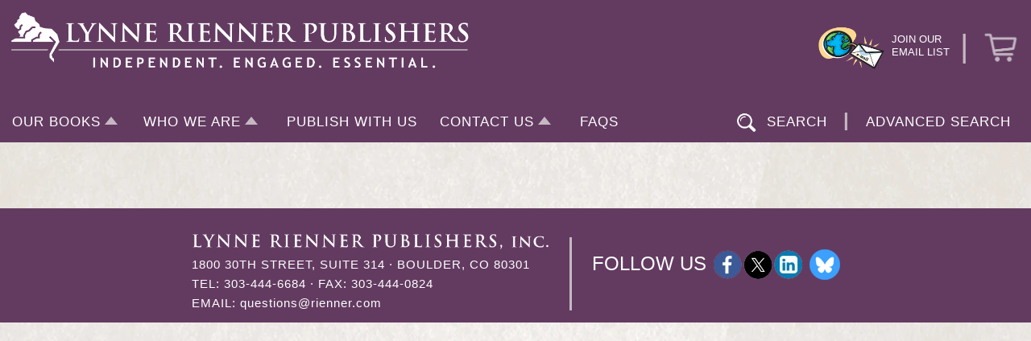

--- FILE ---
content_type: text/html; charset=UTF-8
request_url: https://www.rienner.com/title/JEAS
body_size: 3200
content:
<!DOCTYPE html>
<head>
  <title>Lynne Rienner Publishers | JEAS</title>
	  <meta name="description" content="Lynne Rienner Publishers, celebrating 35 years of independent publishing, is known for its cutting-edge, high quality scholarly and academic books and journals in politics, social sciences, and the humanities." />
	  <meta name="keywords" content="Lynne Rienner Publishers, LRP, scholarly publishers, publishing, university press, academic publishing, books, textbooks, social sciences, humanities, literature, fiction, poetry, criticism, journals, Africa, Asia, Middle East, Islam, Latin America, Caribbean, Europe, anthropology, sociology, international studies, international relations, development, developing nations, security studies, criminal justice, peace and conflict, international political economy, disability studies, comparative politics, reference books, US politics, Black studies, Latino Studies, Latina Studies, Afro-American Studies, economics, history, military history, publisher, Three Continents, undergraduate texts, graduate texts, monographs, Global Governance, www.rienner.com, www.reinner.com, independent publishers, First Forum Press, FirstForumPress, Former Soviet Republic, Russia, Asian Perspective, criminal justice, Criminal Justice Press, Holmes &amp; Meier, Holmes and Meier, Kumarian Press, holmesandmeier.com, kpbooks.com, Advances in International Political Economy, Advances in IPE, Advances in IPE series, Advances in International Political Economy series" />

  <meta http-equiv="content-type" content="text/html; charset=UTF-8"/>
  <meta http-equiv="content-type" content="application/xhtml+xml; charset=UTF-8"/>
  <meta name="viewport" content="width=device-width, initial-scale=1" />
  <link rel="stylesheet" type="text/css" href="/css/globalv2.css?v=11" />
  <script type="text/javascript" src="/js/prototype/prototype.js"></script>
  <script type="text/javascript" src="/ui/static/globalv2.js?v=2"></script>
  <link rel="stylesheet" type="text/css" href="/ui/static/slick/slick.min.css">
  <link rel="stylesheet" type="text/css" href="/ui/static/slick/accessible-slick-theme.min.css">
  <script type="text/javascript">/*<![CDATA[*/var _gaq = _gaq || [];
  _gaq.push(['_setAccount', 'UA-4427667-1']);
  _gaq.push(['_trackPageview']);

  (function() {
    var ga = document.createElement('script'); ga.type = 'text/javascript'; ga.async = true;
    ga.src = ('https:' == document.location.protocol ? 'https://ssl' : 'http://www') + '.google-analytics.com/ga.js';
    var s = document.getElementsByTagName('script')[0]; s.parentNode.insertBefore(ga, s);
  })();/*]]>*/</script></head>
<body  class="rienner">
<section class="header">
<div class="container">
<div class="logo-line">
    <div id="logo"><a href="/">
            <img class="screen-logo" src="/imgs/LRP-logo-LionSide-LongTail-Bold-Web-NewTagline-FNL.webp" alt="Lynne Rienner Publishers | JEAS" />
            <img style="display: none;" class="print-logo" src="/imgs/LRP-logo-LionSide-LongTail-Bold-BW-Web-NewTagline.png" alt="Lynne Rienner Publishers | JEAS" />
        </a></div>
    <div class="email-cart">
        <div class="email"><a href="/email"><img class="email-icon" src="/imgs/email_icon.webp" alt="Join Our Email List" /><span class="email-text">JOIN OUR EMAIL LIST</span></a></div>
        <span class="separator">|</span>
        <a href="/store" class="store-link"><span class="cart_count"></span><img class="purple-cart" src="/imgs/cart_purple.webp" /></a>
    </div>
</div>

<nav>
    <label for="drop" class="toggle top">MENU<span class="nav-arrow"></span></label>
    <input type="checkbox" id="drop" />
    <ul class="menu">
          <li>
        <label title="OUR BOOKS" for="drop-1" class="toggle">OUR BOOKS<span class="nav-arrow"></span></label>
<!--        <a title="--><!--" href="--><!--">--><!--<span class="nav-arrow"></span></a>-->
        <input type="checkbox" id="drop-1"/>
        <ul>
            <li><a title="Browse by Subject" href="/browse_books">Browse by Subject</a><hr></li>
            <li><a title="Browse by Catalog" href="/catalogs">Browse by Catalog</a><hr></li>
            <li><a title="Exam and Desk Copies" href="/exam_copies">Exam and Desk Copies</a><hr></li>
            <li><a title="Special Paperback Program" href="/special_paperback_program">Special Paperback Program</a><hr></li>
            <li><a title="Ebook Rental Information" href="/LRPEbookRentalProgram">Ebook Rental Information</a><hr></li>
        </ul>
        </li>
        <li>
        <label title="WHO WE ARE" for="drop-2" class="toggle">WHO WE ARE<span class="nav-arrow"></span></label>
<!--        <a title="--><!--" href="--><!--">--><!--<span class="nav-arrow"></span></a>-->
        <input type="checkbox" id="drop-2"/>
        <ul>
            <li><a title="About Us" href="/who_we_are">About Us</a><hr></li>
            <li><a title="Blog" href="/blog">Blog</a><hr></li>
            <li><a title="Distribution Clients" href="/distribution_clients">Distribution Clients</a><hr></li>
        </ul>
        </li>
        <li><a class="no-children" title="PUBLISH WITH US" href="/publish_with_us">PUBLISH WITH US</a></li>
        <li>
        <label title="CONTACT US" for="drop-4" class="toggle">CONTACT US<span class="nav-arrow"></span></label>
<!--        <a title="--><!--" href="--><!--">--><!--<span class="nav-arrow"></span></a>-->
        <input type="checkbox" id="drop-4"/>
        <ul>
            <li><a title="Customer Support" href="/contact_us">Customer Support</a><hr></li>
            <li><a title="International Sales Representatives" href="/international_sales_reps">International Sales Representatives</a><hr></li>
            <li><a title="Media Requests" href="/contact_us">Media Requests</a><hr></li>
            <li><a title="Rights and Permissions" href="/contact_us">Rights and Permissions</a><hr></li>
        </ul>
        </li>
        <li><a class="no-children" title="FAQS" href="/faq">FAQS</a></li>
    </ul>

    <ul class="search">
        <li title="SEARCH" class="search-button"><a href="#" onclick="show_search();"><img src="/imgs/magnifying_glass_white.webp" alt="search icon"/>SEARCH</a></li>
        <li class="separator">|</li>
        <li class="advanced-search"><a title="ADVANCED SEARCH" href="/search_advanced">ADVANCED SEARCH</a></li>
    </ul>
</nav>
<div id="search-box">
    <form action="/search" method="post">
        <input id="search_field" type="text" name="search" placeholder="Search" title="Search">
        <button type="submit"><img src="/imgs/magnifying_glass_purple.webp" alt="search"></button>
        <div class="close-search" onclick="hide_search();">X</div>
    </form>
</div>
</div> <!-- End container -->
</section>
<section class="content"> <!-- open content width limiter -->


<script type="text/javascript" src="https://platform-api.sharethis.com/js/sharethis.js#property=66eb258c81d8c0001ad2dac0&product=inline-share-buttons&source=platform" async="async"></script>
<div class="book_wrapper">
    <div class="purple"></div>

    <script type="text/javascript" src="//s7.addthis.com/js/300/addthis_widget.js#pubid=ra-4e94c5cc4ac9e903"></script><script>
    function changeTab(tab_id, content_id) {
        var i;

        var tabs = document.getElementsByClassName("tab");
        for (i = 0; i < tabs.length; i++) {
            tabs[i].classList.remove("active");
        }

        var contents = document.getElementsByClassName("tab_content");
        for (i = 0; i < contents.length; i++) {
            contents[i].style.display = "none";
        }

        document.getElementById(content_id).style.display = "block";
        document.getElementById(tab_id).classList.add("active");
    }
</script>
</div>


</section> <!-- close content width limiter (opened in global_navigation) -->
<section class="footer">
  <div class="container">
      <div class="footer-content">
          <div class="lrp-contact">
              <h4><img alt="Lynne Rienner Publishers, Inc." src="/imgs/footer-logo-white.png"</h4>
              <h5>1800 30th street, suite 314 <span class="hide-mobile">&middot;</span><span class="mobile-wrap"></span> Boulder, CO 80301</h5>
              <h5>TEL: 303-444-6684 &middot; FAX: 303-444-0824</h5>
              <h5>EMAIL: <span class="email"><a href="/cdn-cgi/l/email-protection" class="__cf_email__" data-cfemail="1d6c68786e697472736e5d6f74787373786f337e7270">[email&#160;protected]</a></span></h5>
          </div>
          <div class="social">
              <h4>Follow us
                  <a target="_blank" href="https://www.facebook.com/p/Lynne-Rienner-Publishers-100051410508230/"><img alt="Facebook" src="/imgs/facebook.webp">
                  <a target="_blank" href="https://twitter.com/RiennerPub"><img alt="x" src="/imgs/x.webp">
                  <a target="_blank" href="https://www.linkedin.com/company/lynne-rienner-publishers"><img alt="LinkedIn" src="/imgs/linkedin.webp"></a>
                  <a target="_blank" href="https://bsky.app/profile/lynneriennerpub.bsky.social"><img alt="LinkedIn" src="/imgs/bluesky.png"></a>
              </h4>
          </div>
      </div>
  </div>
  <div class="clearfix"></div>
</section>
<script data-cfasync="false" src="/cdn-cgi/scripts/5c5dd728/cloudflare-static/email-decode.min.js"></script><script defer src="https://static.cloudflareinsights.com/beacon.min.js/vcd15cbe7772f49c399c6a5babf22c1241717689176015" integrity="sha512-ZpsOmlRQV6y907TI0dKBHq9Md29nnaEIPlkf84rnaERnq6zvWvPUqr2ft8M1aS28oN72PdrCzSjY4U6VaAw1EQ==" data-cf-beacon='{"version":"2024.11.0","token":"7323e397b9454ce6bf145d9aea06f44d","r":1,"server_timing":{"name":{"cfCacheStatus":true,"cfEdge":true,"cfExtPri":true,"cfL4":true,"cfOrigin":true,"cfSpeedBrain":true},"location_startswith":null}}' crossorigin="anonymous"></script>
</body>
</html>



--- FILE ---
content_type: text/css
request_url: https://www.rienner.com/css/globalv2.css?v=11
body_size: -309
content:
@import url('basics.css');
@import url('header.css');
@import url('footer.css');
@import url('home.css');
@import url('stripe.css');
@import url('catalog.css');


--- FILE ---
content_type: text/css
request_url: https://www.rienner.com/css/header.css
body_size: 1642
content:
.toggle,
[id^=drop] {
    display: none;
}

.nav-arrow {
    width: 0;
    height: 0;
    display: inline-block;
    border-left: 8px solid transparent;
    border-right: 8px solid transparent;
    border-top: none;

    border-bottom: 10px solid #c6b8c2;
    margin-left: 5px;
    margin-bottom: 2px;
    vertical-align: initial;
}

nav label:hover .nav-arrow, label:has(+ [id^=drop]:checked) > .nav-arrow {
    width: 0;
    height: 0;
    display: inline-block;
    border-left: 8px solid transparent;
    border-right: 8px solid transparent;
    border-bottom: none;

    border-top: 8px solid #c6b8c2;
    margin-bottom: 0;
    margin-top: 2px;
    margin-left: 5px;
    vertical-align: top;
}

nav ul li.submenu-closed > ul {
    display: none !important;
}

section.header {
    background-color: #633B61;
}

nav {
    margin:0;
    padding: 0;
    clear: both;
    z-index: 4;
}

div.logo-line div{
    display: inline-block;
    color: #c6b8c2;
}

#logo {
    display: inline-block;
    padding: 0;
    font-size:20px;
    float: left;
    width: 50%;
    line-height: 60px;
}

#logo img {
    max-width: 100%;
    margin-left: -16px;
}

#logo .print-logo {
    display: none;
}

#logo .screen-logo {
    display: inline-block;
}

@media print {
    #logo .print-logo {
        display: inline-block !important;
    }

    #logo .screen-logo {
        display: none;
    }
}


.email-cart {
    float: right;
    margin-top: 30px;
}

div.logo-line .email-cart .email-icon{
    max-width: 100px;
}
div.logo-line .email-cart .purple-cart{
    max-width: 73px;
}

.email-text {
    float: right;
    width: 80px;
    margin-top: 11px;
    font-size: 13px;
    line-height: 16px;
}

div.logo-line span.separator {
    font-size: 40px;
    vertical-align: top;
    margin-top: 17px;
    display: inline-block;
}

/* Since we'll have the "ul li" "float:left"
 * we need to add a clear after the container. */

nav:after {
    content:"";
    display:table;
    clear:both;
}

/* Removing padding, margin and "list-style" from the "ul",
 * and adding "position:reltive" */
nav ul {
    padding:0;
    margin:0;
    list-style: none;
    position: relative;
    z-index: 4;
}

/* Positioning the navigation items inline */
nav ul li {
    margin: 0px;
    display:inline-block;
    float: left;
    background-color: #633B61;
    position: relative;
    z-index: 5;
    letter-spacing: 1px;
}

nav ul li a.no-children {
    margin-right: -30px;
}

li.advanced-search {
    max-width: 225px;
}

li.advanced-search:hover {
    max-width: 243px;
}

/* Styling the links */
nav a {
    display:block;
    padding:14px 20px;
    color:#FFF;
    font-size:17px;
    text-decoration:none;
}
nav a:hover, nav label:hover {
    font-weight: bold;
}
nav label::after, nav a::after {
    display: block;
    content: attr(title) '---';
    font-weight: bold;
    height: 1px;
    color: transparent;
    overflow: hidden;
    visibility: hidden;
}

nav ul li ul li hr {
    display: none;
}
nav ul li ul li:hover hr {
    display: block;
    width: 80%;
    color: #c6b8c2;
    height: 4px;
    background-color: #c6b8c2;
    border: none;
    margin-top: -4px;
}

nav ul li ul li:hover a{
    color: #633B61;
    font-weight: bold;
}

/* Hide Dropdowns by Default
 * and giving it a position of absolute */
nav ul ul {
    display: none;
    position: absolute;
    /* has to be the same number as the "line-height" of "nav a" */
    top: 50px;
    border-top: 6px solid #c0acbd;
    background-color: #fff;
    width: auto;
}

nav ul ul li {
    background-color: #fff;
}

nav ul ul li a {
    color: #000;
}

/* Display Dropdowns on Hover */
nav ul li:hover > ul {
    display:inherit;
}

/* Display Dropdown when clicked on Parent Label */
[id^=drop]:checked + ul {
    display: block;
}

/* Fisrt Tier Dropdown */
nav ul ul li {
    width:240px;
    float:none;
    display:list-item;
    position: relative;
}

/* Second, Third and more Tiers
 * We move the 2nd and 3rd etc tier dropdowns to the left
 * by the amount of the width of the first tier.
*/
nav ul ul ul li {
    position: relative;
    top:-60px;
    /* has to be the same number as the "width" of "nav ul ul li" */
    left:170px;
}

ul.search {
    float: right;
}

li.search-button img{
    max-width: 40px;
    vertical-align: middle;
    margin: -10px;
    margin-right: 5px;
}

ul.search .separator {
    padding-top: 11px;
    font-size: 24px;
    color: #c6b8c2;
    font-weight: bold;
}

#search-box {
    display: none;
    width: 90%;
    margin: 0 auto 0 auto;
    padding-bottom: 20px;
}

#search_field {
    font-size: 21px;
    width: 90%;
    padding: 10px 10px 10px 30px;
    display: inline-block;
}

#search-box button {
    border: 0;
    background-color: transparent;
    position: relative;
    left: -59px;
    top: 13px;
}

#search-box button img {
    max-width: 40px;
}

#search-box .close-search {
    display: inline-block;
    font-size: 21px;
    color: #fff;
    margin-left: -40px;
    cursor: pointer;
}

/* Styling the toggle label */
.toggle.top {
    display: none;
}
.toggle {
    display: block;
    background-color: #633B61;
    padding:14px 15px;
    color:#FFF;
    font-size:17px;
    text-decoration:none;
    border:none;
    cursor: pointer;
}

a.store-link {
    position: relative;
}

a.store-link .cart_count {
    display: block;
    position: absolute;
    top: -49px;
    left: 34px;
    font-size: 18px;
    text-decoration: none;
    color: #fff;
}

/* Media Queries
--------------------------------------------- */

@media all and (max-width : 1024px) {

    #logo {
        line-height: 12px;
        display: block;
        padding: 0;
        width: 100%;
        text-align: center;
        float: none;
    }

    nav {
        margin: 0;
    }

    div.logo-line .email-cart {
        margin: 0 auto;
        width: 100%;
        display: block;
        float: none;
    }

    /* Hide the navigation menu by default */
    .toggle + a,
    .menu {
        display: none;
    }

    /* Styling the toggle label */
    .toggle.top {
        display: block;
        background-color: #633B61;
        padding:14px 20px;
        color:#FFF;
        font-size:17px;
        text-decoration:none;
        border:none;
        cursor: pointer;
    }

    ul.search {
        float: none;
        width: 60%;
    }

    ul.search .search-button {
        display: none;
    }

    ul.search .separator {
        display: none;
    }

    #search-box {
        display: block;
    }

    #search-box .close-search {
        display: none;
    }

    #search-box #search_field {
        width: 98%;
    }


    nav ul ul {
        border-top: none;
    }

    /* Change menu item's width to 100% */
    nav ul li {
        display: block;
        width: 100%;
    }

    nav ul ul .toggle,
    nav ul ul a {
        padding: 0 40px;
    }

    nav ul ul ul a {
        padding: 0 80px;
    }

    nav ul li ul li .toggle,
    nav ul ul a,
    nav ul ul ul a{
        padding:14px 20px;
        color:#633B6150;
        font-size:17px;
    }


    /* Hide Dropdowns by Default */
    nav ul ul {
        float: none;
        position:static;
        color: #ffffff;
        /* has to be the same number as the "line-height" of "nav a" */
    }

    /* Hide menus on hover */
    nav ul ul li:hover > ul,
    nav ul li:hover > ul {
        display: none;
    }

    /* Fisrt Tier Dropdown */
    nav ul ul li {
        display: block;
        width: 100%;
    }

    nav ul ul ul li {
        position: static;
        /* has to be the same number as the "width" of "nav ul ul li" */

    }

}

@media all and (max-width : 330px) {

    nav ul li {
        display:block;
        width: 94%;
    }

}


--- FILE ---
content_type: text/css
request_url: https://www.rienner.com/css/footer.css
body_size: 147
content:
section.footer {
    background-color: #633B61;
    color: #fff;
    font-size: 18px;
    line-height: 19px;
    padding: 15px 0;
    text-transform: uppercase;
}

section.footer .footer-content {
    margin: 0 auto;
    display: flex;
    justify-content: center;
}

span.email {
    text-transform: lowercase;
}

section.footer .lrp-contact, section.footer .social {
    display: inline-block;
}

section.footer .lrp-contact {
    padding-right: 25px;
}

section.footer .social {
    border-left: 3px solid #c6b8c2;
    padding-left: 25px;
    vertical-align: top;
    margin-top: 21px;
    min-height: 75px;
}

section.footer .social a {
    text-decoration: none;
    vertical-align: middle;
    height: 40px;
    display: inline-block;
}

section.footer .social h4 {
    line-height: 24px;
    font-weight: 400;
}

section.footer .lrp-contact h4 {
    letter-spacing: 5px;
}

section.footer .lrp-contact h4 img {
    width: 444px;
}
section.footer h4 {
    font-size: 24px;
    margin: 0;
    padding: 15px 0 0 0;
}

section.footer h4 .inc {
    font-size: 21px;
}

section.footer h5 {
    padding: 5px 0 0 0;
    margin: 0;
    font-weight: 400;
    font-size: 15px;
    letter-spacing: 1px;
}
@media all and (max-width : 1024px) {
    section.footer .footer-content {
        margin: 0 5px 0 5px;
        display: block;
        text-align: center;
    }

    section.footer .lrp-contact {
        padding-right: 0;
    }

    .mobile-wrap {
        display: block;
    }

    section.footer .lrp-contact h4 {
        line-height: 30px;
    }

    section.footer .social {
        border-left: none;
    }
    section.footer .lrp-contact h4 img {
        width: 350px;
    }
    .hide-mobile {
        display: none;
    }
    section.footer .lrp-contact a {
        color: #fff !important;
        text-decoration: none !important;
    }
}


--- FILE ---
content_type: text/css
request_url: https://www.rienner.com/css/catalog.css
body_size: -200
content:
.catalog-list a {
    color: #000;
    text-decoration: none;
    display: block;
    margin-right: 20px;
    vertical-align: bottom;
    margin-bottom: 30px;
}

.catalog-list {
    display: flex;
    width: 100%;
    flex-wrap: wrap;
    align-items: end;
    margin-top: 30px;
}

.catalog-list .catalog-title {
    font-size: 14px;
}


--- FILE ---
content_type: text/javascript
request_url: https://www.rienner.com/js/prototype/prototype.js
body_size: 26663
content:
var Prototype={Version:"1.7",Browser:function(){var a=navigator.userAgent,b=Object.prototype.toString.call(window.opera)=="[object Opera]";return{IE:!!window.attachEvent&&!b,Opera:b,WebKit:a.indexOf("AppleWebKit/")>-1,Gecko:a.indexOf("Gecko")>-1&&a.indexOf("KHTML")===-1,MobileSafari:/Apple.*Mobile/.test(a)}}(),BrowserFeatures:{XPath:!!document.evaluate,SelectorsAPI:!!document.querySelector,ElementExtensions:function(){var a=window.Element||window.HTMLElement;return!!(a&&a.prototype)}(),SpecificElementExtensions:function(){if(typeof window.HTMLDivElement!==
"undefined")return true;var a=document.createElement("div"),b=document.createElement("form"),d=false;if(a.__proto__&&a.__proto__!==b.__proto__)d=true;return d}()},ScriptFragment:"<script[^>]*>([\\S\\s]*?)<\/script>",JSONFilter:/^\/\*-secure-([\s\S]*)\*\/\s*$/,emptyFunction:function(){},K:function(a){return a}};if(Prototype.Browser.MobileSafari)Prototype.BrowserFeatures.SpecificElementExtensions=false;
var Abstract={},Try={these:function(){for(var a,b=0,d=arguments.length;b<d;b++){var g=arguments[b];try{a=g();break}catch(l){}}return a}},Class=function(){function a(){}var b=function(){for(var d in{toString:1})if(d==="toString")return false;return true}();return{create:function(){function d(){this.initialize.apply(this,arguments)}var g=null,l=$A(arguments);if(Object.isFunction(l[0]))g=l.shift();Object.extend(d,Class.Methods);d.superclass=g;d.subclasses=[];if(g){a.prototype=g.prototype;d.prototype=
new a;g.subclasses.push(d)}g=0;for(var j=l.length;g<j;g++)d.addMethods(l[g]);if(!d.prototype.initialize)d.prototype.initialize=Prototype.emptyFunction;return d.prototype.constructor=d},Methods:{addMethods:function(d){var g=this.superclass&&this.superclass.prototype,l=Object.keys(d);if(b){d.toString!=Object.prototype.toString&&l.push("toString");d.valueOf!=Object.prototype.valueOf&&l.push("valueOf")}for(var j=0,c=l.length;j<c;j++){var e=l[j],f=d[e];if(g&&Object.isFunction(f)&&f.argumentNames()[0]==
"$super"){var i=f;f=function(o){return function(){return g[o].apply(this,arguments)}}(e).wrap(i);f.valueOf=i.valueOf.bind(i);f.toString=i.toString.bind(i)}this.prototype[e]=f}return this}}}}();
(function(){function a(n){switch(n){case null:return i;case void 0:return o}switch(typeof n){case "boolean":return u;case "number":return y;case "string":return B}return D}function b(n,q){for(var r in q)n[r]=q[r];return n}function d(n){return g("",{"":n},[])}function g(n,q,r){q=q[n];var k=typeof q;if(a(q)===D&&typeof q.toJSON==="function")q=q.toJSON(n);n=f.call(q);switch(n){case E:case C:case h:q=q.valueOf()}switch(q){case null:return"null";case true:return"true";case false:return"false"}switch(typeof q){case "string":return q.inspect(true);
case "number":return isFinite(q)?String(q):"null";case "object":k=0;for(var t=r.length;k<t;k++)if(r[k]===q)throw new TypeError;r.push(q);var s=[];if(n===m){k=0;for(t=q.length;k<t;k++){var v=g(k,q,r);s.push(typeof v==="undefined"?"null":v)}s="["+s.join(",")+"]"}else{var w=Object.keys(q);k=0;for(t=w.length;k<t;k++){n=w[k];v=g(n,q,r);typeof v!=="undefined"&&s.push(n.inspect(true)+":"+v)}s="{"+s.join(",")+"}"}r.pop();return s}}function l(n){return JSON.stringify(n)}function j(n){if(a(n)!==D)throw new TypeError;
var q=[],r;for(r in n)n.hasOwnProperty(r)&&q.push(r);return q}function c(n){return f.call(n)===m}function e(n){return typeof n==="undefined"}var f=Object.prototype.toString,i="Null",o="Undefined",u="Boolean",y="Number",B="String",D="Object",C="[object Boolean]",E="[object Number]",h="[object String]",m="[object Array]",p=window.JSON&&typeof JSON.stringify==="function"&&JSON.stringify(0)==="0"&&typeof JSON.stringify(Prototype.K)==="undefined";if(typeof Array.isArray=="function"&&Array.isArray([])&&
!Array.isArray({}))c=Array.isArray;b(Object,{extend:b,inspect:function(n){try{if(e(n))return"undefined";if(n===null)return"null";return n.inspect?n.inspect():String(n)}catch(q){if(q instanceof RangeError)return"...";throw q;}},toJSON:p?l:d,toQueryString:function(n){return $H(n).toQueryString()},toHTML:function(n){return n&&n.toHTML?n.toHTML():String.interpret(n)},keys:Object.keys||j,values:function(n){var q=[],r;for(r in n)q.push(n[r]);return q},clone:function(n){return b({},n)},isElement:function(n){return!!(n&&
n.nodeType==1)},isArray:c,isHash:function(n){return n instanceof Hash},isFunction:function(n){return f.call(n)==="[object Function]"},isString:function(n){return f.call(n)===h},isNumber:function(n){return f.call(n)===E},isDate:function(n){return f.call(n)==="[object Date]"},isUndefined:e})})();
Object.extend(Function.prototype,function(){function a(g,l){for(var j=g.length,c=l.length;c--;)g[j+c]=l[c];return g}function b(g,l){g=d.call(g,0);return a(g,l)}var d=Array.prototype.slice;return{argumentNames:function(){var g=this.toString().match(/^[\s\(]*function[^(]*\(([^)]*)\)/)[1].replace(/\/\/.*?[\r\n]|\/\*(?:.|[\r\n])*?\*\//g,"").replace(/\s+/g,"").split(",");return g.length==1&&!g[0]?[]:g},bind:function(g){if(arguments.length<2&&Object.isUndefined(arguments[0]))return this;var l=this,j=d.call(arguments,
1);return function(){var c=b(j,arguments);return l.apply(g,c)}},bindAsEventListener:function(g){var l=this,j=d.call(arguments,1);return function(c){c=a([c||window.event],j);return l.apply(g,c)}},curry:function(){if(!arguments.length)return this;var g=this,l=d.call(arguments,0);return function(){var j=b(l,arguments);return g.apply(this,j)}},delay:function(g){var l=this,j=d.call(arguments,1);g*=1E3;return window.setTimeout(function(){return l.apply(l,j)},g)},defer:function(){return this.delay.apply(this,
a([0.01],arguments))},wrap:function(g){var l=this;return function(){var j=a([l.bind(this)],arguments);return g.apply(this,j)}},methodize:function(){if(this._methodized)return this._methodized;var g=this;return this._methodized=function(){var l=a([this],arguments);return g.apply(null,l)}}}}());
(function(a){function b(){return this.getUTCFullYear()+"-"+(this.getUTCMonth()+1).toPaddedString(2)+"-"+this.getUTCDate().toPaddedString(2)+"T"+this.getUTCHours().toPaddedString(2)+":"+this.getUTCMinutes().toPaddedString(2)+":"+this.getUTCSeconds().toPaddedString(2)+"Z"}function d(){return this.toISOString()}if(!a.toISOString)a.toISOString=b;if(!a.toJSON)a.toJSON=d})(Date.prototype);RegExp.prototype.match=RegExp.prototype.test;
RegExp.escape=function(a){return String(a).replace(/([.*+?^=!:${}()|[\]\/\\])/g,"\\$1")};
var PeriodicalExecuter=Class.create({initialize:function(a,b){this.callback=a;this.frequency=b;this.currentlyExecuting=false;this.registerCallback()},registerCallback:function(){this.timer=setInterval(this.onTimerEvent.bind(this),this.frequency*1E3)},execute:function(){this.callback(this)},stop:function(){if(this.timer){clearInterval(this.timer);this.timer=null}},onTimerEvent:function(){if(!this.currentlyExecuting)try{this.currentlyExecuting=true;this.execute();this.currentlyExecuting=false}catch(a){this.currentlyExecuting=
false;throw a;}}});Object.extend(String,{interpret:function(a){return a==null?"":String(a)},specialChar:{"\u0008":"\\b","\t":"\\t","\n":"\\n","\u000c":"\\f","\r":"\\r","\\":"\\\\"}});
Object.extend(String.prototype,function(){function a(c){if(Object.isFunction(c))return c;var e=new Template(c);return function(f){return e.evaluate(f)}}function b(){return this.replace(/^\s+/,"").replace(/\s+$/,"")}function d(c){var e=this.strip().match(/([^?#]*)(#.*)?$/);if(!e)return{};return e[1].split(c||"&").inject({},function(f,i){if((i=i.split("="))[0]){var o=decodeURIComponent(i.shift()),u=i.length>1?i.join("="):i[0];if(u!=undefined)u=decodeURIComponent(u);if(o in f){Object.isArray(f[o])||
(f[o]=[f[o]]);f[o].push(u)}else f[o]=u}return f})}function g(c){var e=this.unfilterJSON(),f=/[\u0000\u00ad\u0600-\u0604\u070f\u17b4\u17b5\u200c-\u200f\u2028-\u202f\u2060-\u206f\ufeff\ufff0-\uffff]/g;if(f.test(e))e=e.replace(f,function(o){return"\\u"+("0000"+o.charCodeAt(0).toString(16)).slice(-4)});try{if(!c||e.isJSON())return eval("("+e+")")}catch(i){}throw new SyntaxError("Badly formed JSON string: "+this.inspect());}function l(){var c=this.unfilterJSON();return JSON.parse(c)}var j=window.JSON&&
typeof JSON.parse==="function"&&JSON.parse('{"test": true}').test;return{gsub:function(c,e){var f="",i=this,o;e=a(e);if(Object.isString(c))c=RegExp.escape(c);if(!(c.length||c.source)){e=e("");return e+i.split("").join(e)+e}for(;i.length>0;)if(o=i.match(c)){f+=i.slice(0,o.index);f+=String.interpret(e(o));i=i.slice(o.index+o[0].length)}else{f+=i;i=""}return f},sub:function(c,e,f){e=a(e);f=Object.isUndefined(f)?1:f;return this.gsub(c,function(i){if(--f<0)return i[0];return e(i)})},scan:function(c,e){this.gsub(c,
e);return String(this)},truncate:function(c,e){c=c||30;e=Object.isUndefined(e)?"...":e;return this.length>c?this.slice(0,c-e.length)+e:String(this)},strip:String.prototype.trim||b,stripTags:function(){return this.replace(/<\w+(\s+("[^"]*"|'[^']*'|[^>])+)?>|<\/\w+>/gi,"")},stripScripts:function(){return this.replace(RegExp(Prototype.ScriptFragment,"img"),"")},extractScripts:function(){var c=RegExp(Prototype.ScriptFragment,"im");return(this.match(RegExp(Prototype.ScriptFragment,"img"))||[]).map(function(e){return(e.match(c)||
["",""])[1]})},evalScripts:function(){return this.extractScripts().map(function(c){return eval(c)})},escapeHTML:function(){return this.replace(/&/g,"&amp;").replace(/</g,"&lt;").replace(/>/g,"&gt;")},unescapeHTML:function(){return this.stripTags().replace(/&lt;/g,"<").replace(/&gt;/g,">").replace(/&amp;/g,"&")},toQueryParams:d,parseQuery:d,toArray:function(){return this.split("")},succ:function(){return this.slice(0,this.length-1)+String.fromCharCode(this.charCodeAt(this.length-1)+1)},times:function(c){return c<
1?"":Array(c+1).join(this)},camelize:function(){return this.replace(/-+(.)?/g,function(c,e){return e?e.toUpperCase():""})},capitalize:function(){return this.charAt(0).toUpperCase()+this.substring(1).toLowerCase()},underscore:function(){return this.replace(/::/g,"/").replace(/([A-Z]+)([A-Z][a-z])/g,"$1_$2").replace(/([a-z\d])([A-Z])/g,"$1_$2").replace(/-/g,"_").toLowerCase()},dasherize:function(){return this.replace(/_/g,"-")},inspect:function(c){var e=this.replace(/[\x00-\x1f\\]/g,function(f){if(f in
String.specialChar)return String.specialChar[f];return"\\u00"+f.charCodeAt().toPaddedString(2,16)});if(c)return'"'+e.replace(/"/g,'\\"')+'"';return"'"+e.replace(/'/g,"\\'")+"'"},unfilterJSON:function(c){return this.replace(c||Prototype.JSONFilter,"$1")},isJSON:function(){var c=this;if(c.blank())return false;c=c.replace(/\\(?:["\\\/bfnrt]|u[0-9a-fA-F]{4})/g,"@");c=c.replace(/"[^"\\\n\r]*"|true|false|null|-?\d+(?:\.\d*)?(?:[eE][+\-]?\d+)?/g,"]");c=c.replace(/(?:^|:|,)(?:\s*\[)+/g,"");return/^[\],:{}\s]*$/.test(c)},
evalJSON:j?l:g,include:function(c){return this.indexOf(c)>-1},startsWith:function(c){return this.lastIndexOf(c,0)===0},endsWith:function(c){var e=this.length-c.length;return e>=0&&this.indexOf(c,e)===e},empty:function(){return this==""},blank:function(){return/^\s*$/.test(this)},interpolate:function(c,e){return(new Template(this,e)).evaluate(c)}}}());
var Template=Class.create({initialize:function(a,b){this.template=a.toString();this.pattern=b||Template.Pattern},evaluate:function(a){if(a&&Object.isFunction(a.toTemplateReplacements))a=a.toTemplateReplacements();return this.template.gsub(this.pattern,function(b){if(a==null)return b[1]+"";var d=b[1]||"";if(d=="\\")return b[2];var g=a,l=b[3],j=/^([^.[]+|\[((?:.*?[^\\])?)\])(\.|\[|$)/;b=j.exec(l);if(b==null)return d;for(;b!=null;){var c=b[1].startsWith("[")?b[2].replace(/\\\\]/g,"]"):b[1];g=g[c];if(null==
g||""==b[3])break;l=l.substring("["==b[3]?b[1].length:b[0].length);b=j.exec(l)}return d+String.interpret(g)})}});Template.Pattern=/(^|.|\r|\n)(#\{(.*?)\})/;
var $break={},Enumerable=function(){function a(e,f){e=e||Prototype.K;var i=true;this.each(function(o,u){i=i&&!!e.call(f,o,u);if(!i)throw $break;});return i}function b(e,f){e=e||Prototype.K;var i=false;this.each(function(o,u){if(i=!!e.call(f,o,u))throw $break;});return i}function d(e,f){e=e||Prototype.K;var i=[];this.each(function(o,u){i.push(e.call(f,o,u))});return i}function g(e,f){var i;this.each(function(o,u){if(e.call(f,o,u)){i=o;throw $break;}});return i}function l(e,f){var i=[];this.each(function(o,
u){e.call(f,o,u)&&i.push(o)});return i}function j(e){if(Object.isFunction(this.indexOf))if(this.indexOf(e)!=-1)return true;var f=false;this.each(function(i){if(i==e){f=true;throw $break;}});return f}function c(){return this.map()}return{each:function(e,f){var i=0;try{this._each(function(u){e.call(f,u,i++)})}catch(o){if(o!=$break)throw o;}return this},eachSlice:function(e,f,i){var o=-e,u=[],y=this.toArray();if(e<1)return y;for(;(o+=e)<y.length;)u.push(y.slice(o,o+e));return u.collect(f,i)},all:a,every:a,
any:b,some:b,collect:d,map:d,detect:g,findAll:l,select:l,filter:l,grep:function(e,f,i){f=f||Prototype.K;var o=[];if(Object.isString(e))e=RegExp(RegExp.escape(e));this.each(function(u,y){e.match(u)&&o.push(f.call(i,u,y))});return o},include:j,member:j,inGroupsOf:function(e,f){f=Object.isUndefined(f)?null:f;return this.eachSlice(e,function(i){for(;i.length<e;)i.push(f);return i})},inject:function(e,f,i){this.each(function(o,u){e=f.call(i,e,o,u)});return e},invoke:function(e){var f=$A(arguments).slice(1);
return this.map(function(i){return i[e].apply(i,f)})},max:function(e,f){e=e||Prototype.K;var i;this.each(function(o,u){o=e.call(f,o,u);if(i==null||o>=i)i=o});return i},min:function(e,f){e=e||Prototype.K;var i;this.each(function(o,u){o=e.call(f,o,u);if(i==null||o<i)i=o});return i},partition:function(e,f){e=e||Prototype.K;var i=[],o=[];this.each(function(u,y){(e.call(f,u,y)?i:o).push(u)});return[i,o]},pluck:function(e){var f=[];this.each(function(i){f.push(i[e])});return f},reject:function(e,f){var i=
[];this.each(function(o,u){e.call(f,o,u)||i.push(o)});return i},sortBy:function(e,f){return this.map(function(i,o){return{value:i,criteria:e.call(f,i,o)}}).sort(function(i,o){var u=i.criteria,y=o.criteria;return u<y?-1:u>y?1:0}).pluck("value")},toArray:c,entries:c,zip:function(){var e=Prototype.K,f=$A(arguments);if(Object.isFunction(f.last()))e=f.pop();var i=[this].concat(f).map($A);return this.map(function(o,u){return e(i.pluck(u))})},size:function(){return this.toArray().length},inspect:function(){return"#<Enumerable:"+
this.toArray().inspect()+">"},find:g}}();function $A(a){if(!a)return[];if("toArray"in Object(a))return a.toArray();for(var b=a.length||0,d=Array(b);b--;)d[b]=a[b];return d}function $w(a){if(!Object.isString(a))return[];return(a=a.strip())?a.split(/\s+/):[]}Array.from=$A;
(function(){function a(f,i){for(var o=0,u=this.length>>>0;o<u;o++)o in this&&f.call(i,this[o],o,this)}function b(){return c.call(this,0)}function d(f,i){i||(i=0);var o=this.length;if(i<0)i=o+i;for(;i<o;i++)if(this[i]===f)return i;return-1}function g(f,i){i=isNaN(i)?this.length:(i<0?this.length+i:i)+1;var o=this.slice(0,i).reverse().indexOf(f);return o<0?o:i-o-1}function l(){for(var f=c.call(this,0),i,o=0,u=arguments.length;o<u;o++){i=arguments[o];if(Object.isArray(i)&&!("callee"in i))for(var y=0,
B=i.length;y<B;y++)f.push(i[y]);else f.push(i)}return f}var j=Array.prototype,c=j.slice,e=j.forEach;e||(e=a);Object.extend(j,Enumerable);if(!j._reverse)j._reverse=j.reverse;Object.extend(j,{_each:e,clear:function(){this.length=0;return this},first:function(){return this[0]},last:function(){return this[this.length-1]},compact:function(){return this.select(function(f){return f!=null})},flatten:function(){return this.inject([],function(f,i){if(Object.isArray(i))return f.concat(i.flatten());f.push(i);
return f})},without:function(){var f=c.call(arguments,0);return this.select(function(i){return!f.include(i)})},reverse:function(f){return(f===false?this.toArray():this)._reverse()},uniq:function(f){return this.inject([],function(i,o,u){if(0==u||(f?i.last()!=o:!i.include(o)))i.push(o);return i})},intersect:function(f){return this.uniq().findAll(function(i){return f.detect(function(o){return i===o})})},clone:b,toArray:b,size:function(){return this.length},inspect:function(){return"["+this.map(Object.inspect).join(", ")+
"]"}});if(function(){return[].concat(arguments)[0][0]!==1}(1,2))j.concat=l;if(!j.indexOf)j.indexOf=d;if(!j.lastIndexOf)j.lastIndexOf=g})();function $H(a){return new Hash(a)}
var Hash=Class.create(Enumerable,function(){function a(){return Object.clone(this._object)}function b(d,g){if(Object.isUndefined(g))return d;return d+"="+encodeURIComponent(String.interpret(g))}return{initialize:function(d){this._object=Object.isHash(d)?d.toObject():Object.clone(d)},_each:function(d){for(var g in this._object){var l=this._object[g],j=[g,l];j.key=g;j.value=l;d(j)}},set:function(d,g){return this._object[d]=g},get:function(d){if(this._object[d]!==Object.prototype[d])return this._object[d]},
unset:function(d){var g=this._object[d];delete this._object[d];return g},toObject:a,toTemplateReplacements:a,keys:function(){return this.pluck("key")},values:function(){return this.pluck("value")},index:function(d){var g=this.detect(function(l){return l.value===d});return g&&g.key},merge:function(d){return this.clone().update(d)},update:function(d){return(new Hash(d)).inject(this,function(g,l){g.set(l.key,l.value);return g})},toQueryString:function(){return this.inject([],function(d,g){var l=encodeURIComponent(g.key),
j=g.value;if(j&&typeof j=="object"){if(Object.isArray(j)){for(var c=[],e=0,f=j.length,i;e<f;e++){i=j[e];c.push(b(l,i))}return d.concat(c)}}else d.push(b(l,j));return d}).join("&")},inspect:function(){return"#<Hash:{"+this.map(function(d){return d.map(Object.inspect).join(": ")}).join(", ")+"}>"},toJSON:a,clone:function(){return new Hash(this)}}}());Hash.from=$H;
Object.extend(Number.prototype,function(){return{toColorPart:function(){return this.toPaddedString(2,16)},succ:function(){return this+1},times:function(a,b){$R(0,this,true).each(a,b);return this},toPaddedString:function(a,b){var d=this.toString(b||10);return"0".times(a-d.length)+d},abs:function(){return Math.abs(this)},round:function(){return Math.round(this)},ceil:function(){return Math.ceil(this)},floor:function(){return Math.floor(this)}}}());function $R(a,b,d){return new ObjectRange(a,b,d)}
var ObjectRange=Class.create(Enumerable,function(){return{initialize:function(a,b,d){this.start=a;this.end=b;this.exclusive=d},_each:function(a){for(var b=this.start;this.include(b);){a(b);b=b.succ()}},include:function(a){if(a<this.start)return false;if(this.exclusive)return a<this.end;return a<=this.end}}}()),Ajax={getTransport:function(){return Try.these(function(){return new XMLHttpRequest},function(){return new ActiveXObject("Msxml2.XMLHTTP")},function(){return new ActiveXObject("Microsoft.XMLHTTP")})||
false},activeRequestCount:0};Ajax.Responders={responders:[],_each:function(a){this.responders._each(a)},register:function(a){this.include(a)||this.responders.push(a)},unregister:function(a){this.responders=this.responders.without(a)},dispatch:function(a,b,d,g){this.each(function(l){if(Object.isFunction(l[a]))try{l[a].apply(l,[b,d,g])}catch(j){}})}};Object.extend(Ajax.Responders,Enumerable);Ajax.Responders.register({onCreate:function(){Ajax.activeRequestCount++},onComplete:function(){Ajax.activeRequestCount--}});
Ajax.Base=Class.create({initialize:function(a){this.options={method:"post",asynchronous:true,contentType:"application/x-www-form-urlencoded",encoding:"UTF-8",parameters:"",evalJSON:true,evalJS:true};Object.extend(this.options,a||{});this.options.method=this.options.method.toLowerCase();if(Object.isHash(this.options.parameters))this.options.parameters=this.options.parameters.toObject()}});
Ajax.Request=Class.create(Ajax.Base,{_complete:false,initialize:function($super,b,d){$super(d);this.transport=Ajax.getTransport();this.request(b)},request:function(a){this.url=a;this.method=this.options.method;a=Object.isString(this.options.parameters)?this.options.parameters:Object.toQueryString(this.options.parameters);if(!["get","post"].include(this.method)){a+=(a?"&":"")+"_method="+this.method;this.method="post"}if(a&&this.method==="get")this.url+=(this.url.include("?")?"&":"?")+a;this.parameters=
a.toQueryParams();try{var b=new Ajax.Response(this);if(this.options.onCreate)this.options.onCreate(b);Ajax.Responders.dispatch("onCreate",this,b);this.transport.open(this.method.toUpperCase(),this.url,this.options.asynchronous);this.options.asynchronous&&this.respondToReadyState.bind(this).defer(1);this.transport.onreadystatechange=this.onStateChange.bind(this);this.setRequestHeaders();this.body=this.method=="post"?this.options.postBody||a:null;this.transport.send(this.body);if(!this.options.asynchronous&&
this.transport.overrideMimeType)this.onStateChange()}catch(d){this.dispatchException(d)}},onStateChange:function(){var a=this.transport.readyState;a>1&&!(a==4&&this._complete)&&this.respondToReadyState(this.transport.readyState)},setRequestHeaders:function(){var a={"X-Requested-With":"XMLHttpRequest","X-Prototype-Version":Prototype.Version,Accept:"text/javascript, text/html, application/xml, text/xml, */*"};if(this.method=="post"){a["Content-type"]=this.options.contentType+(this.options.encoding?
"; charset="+this.options.encoding:"");if(this.transport.overrideMimeType&&(navigator.userAgent.match(/Gecko\/(\d{4})/)||[0,2005])[1]<2005)a.Connection="close"}if(typeof this.options.requestHeaders=="object"){var b=this.options.requestHeaders;if(Object.isFunction(b.push))for(var d=0,g=b.length;d<g;d+=2)a[b[d]]=b[d+1];else $H(b).each(function(j){a[j.key]=j.value})}for(var l in a)this.transport.setRequestHeader(l,a[l])},success:function(){var a=this.getStatus();return!a||a>=200&&a<300||a==304},getStatus:function(){try{if(this.transport.status===
1223)return 204;return this.transport.status||0}catch(a){return 0}},respondToReadyState:function(a){a=Ajax.Request.Events[a];var b=new Ajax.Response(this);if(a=="Complete"){try{this._complete=true;(this.options["on"+b.status]||this.options["on"+(this.success()?"Success":"Failure")]||Prototype.emptyFunction)(b,b.headerJSON)}catch(d){this.dispatchException(d)}var g=b.getHeader("Content-type");if(this.options.evalJS=="force"||this.options.evalJS&&this.isSameOrigin()&&g&&g.match(/^\s*(text|application)\/(x-)?(java|ecma)script(;.*)?\s*$/i))this.evalResponse()}try{(this.options["on"+
a]||Prototype.emptyFunction)(b,b.headerJSON);Ajax.Responders.dispatch("on"+a,this,b,b.headerJSON)}catch(l){this.dispatchException(l)}if(a=="Complete")this.transport.onreadystatechange=Prototype.emptyFunction},isSameOrigin:function(){var a=this.url.match(/^\s*https?:\/\/[^\/]*/);return!a||a[0]=="#{protocol}//#{domain}#{port}".interpolate({protocol:location.protocol,domain:document.domain,port:location.port?":"+location.port:""})},getHeader:function(a){try{return this.transport.getResponseHeader(a)||
null}catch(b){return null}},evalResponse:function(){try{return eval((this.transport.responseText||"").unfilterJSON())}catch(a){this.dispatchException(a)}},dispatchException:function(a){(this.options.onException||Prototype.emptyFunction)(this,a);Ajax.Responders.dispatch("onException",this,a)}});Ajax.Request.Events=["Uninitialized","Loading","Loaded","Interactive","Complete"];
Ajax.Response=Class.create({initialize:function(a){this.request=a;a=this.transport=a.transport;var b=this.readyState=a.readyState;if(b>2&&!Prototype.Browser.IE||b==4){this.status=this.getStatus();this.statusText=this.getStatusText();this.responseText=String.interpret(a.responseText);this.headerJSON=this._getHeaderJSON()}if(b==4){a=a.responseXML;this.responseXML=Object.isUndefined(a)?null:a;this.responseJSON=this._getResponseJSON()}},status:0,statusText:"",getStatus:Ajax.Request.prototype.getStatus,
getStatusText:function(){try{return this.transport.statusText||""}catch(a){return""}},getHeader:Ajax.Request.prototype.getHeader,getAllHeaders:function(){try{return this.getAllResponseHeaders()}catch(a){return null}},getResponseHeader:function(a){return this.transport.getResponseHeader(a)},getAllResponseHeaders:function(){return this.transport.getAllResponseHeaders()},_getHeaderJSON:function(){var a=this.getHeader("X-JSON");if(!a)return null;a=decodeURIComponent(escape(a));try{return a.evalJSON(this.request.options.sanitizeJSON||
!this.request.isSameOrigin())}catch(b){this.request.dispatchException(b)}},_getResponseJSON:function(){var a=this.request.options;if(!a.evalJSON||a.evalJSON!="force"&&!(this.getHeader("Content-type")||"").include("application/json")||this.responseText.blank())return null;try{return this.responseText.evalJSON(a.sanitizeJSON||!this.request.isSameOrigin())}catch(b){this.request.dispatchException(b)}}});
Ajax.Updater=Class.create(Ajax.Request,{initialize:function($super,b,d,g){this.container={success:b.success||b,failure:b.failure||(b.success?null:b)};g=Object.clone(g);var l=g.onComplete;g.onComplete=function(j,c){this.updateContent(j.responseText);Object.isFunction(l)&&l(j,c)}.bind(this);$super(d,g)},updateContent:function(a){var b=this.container[this.success()?"success":"failure"],d=this.options;d.evalScripts||(a=a.stripScripts());if(b=$(b))if(d.insertion)if(Object.isString(d.insertion)){var g=
{};g[d.insertion]=a;b.insert(g)}else d.insertion(b,a);else b.update(a)}});
Ajax.PeriodicalUpdater=Class.create(Ajax.Base,{initialize:function($super,b,d,g){$super(g);this.onComplete=this.options.onComplete;this.frequency=this.options.frequency||2;this.decay=this.options.decay||1;this.updater={};this.container=b;this.url=d;this.start()},start:function(){this.options.onComplete=this.updateComplete.bind(this);this.onTimerEvent()},stop:function(){this.updater.options.onComplete=undefined;clearTimeout(this.timer);(this.onComplete||Prototype.emptyFunction).apply(this,arguments)},
updateComplete:function(a){if(this.options.decay){this.decay=a.responseText==this.lastText?this.decay*this.options.decay:1;this.lastText=a.responseText}this.timer=this.onTimerEvent.bind(this).delay(this.decay*this.frequency)},onTimerEvent:function(){this.updater=new Ajax.Updater(this.container,this.url,this.options)}});
function $(a){if(arguments.length>1){for(var b=0,d=[],g=arguments.length;b<g;b++)d.push($(arguments[b]));return d}if(Object.isString(a))a=document.getElementById(a);return Element.extend(a)}if(Prototype.BrowserFeatures.XPath)document._getElementsByXPath=function(a,b){for(var d=[],g=document.evaluate(a,$(b)||document,null,XPathResult.ORDERED_NODE_SNAPSHOT_TYPE,null),l=0,j=g.snapshotLength;l<j;l++)d.push(Element.extend(g.snapshotItem(l)));return d};if(!Node)var Node={};
Node.ELEMENT_NODE||Object.extend(Node,{ELEMENT_NODE:1,ATTRIBUTE_NODE:2,TEXT_NODE:3,CDATA_SECTION_NODE:4,ENTITY_REFERENCE_NODE:5,ENTITY_NODE:6,PROCESSING_INSTRUCTION_NODE:7,COMMENT_NODE:8,DOCUMENT_NODE:9,DOCUMENT_TYPE_NODE:10,DOCUMENT_FRAGMENT_NODE:11,NOTATION_NODE:12});
(function(a){var b=function(){try{var g=document.createElement('<input name="x">');return g.tagName.toLowerCase()==="input"&&g.name==="x"}catch(l){return false}}(),d=a.Element;a.Element=function(g,l){l=l||{};g=g.toLowerCase();var j=Element.cache;if(b&&l.name){g="<"+g+' name="'+l.name+'">';delete l.name;return Element.writeAttribute(document.createElement(g),l)}j[g]||(j[g]=Element.extend(document.createElement(g)));j=(g==="select"?0:!("type"in l))?j[g].cloneNode(false):document.createElement(g);return Element.writeAttribute(j,
l)};Object.extend(a.Element,d||{});if(d)a.Element.prototype=d.prototype})(this);Element.idCounter=1;Element.cache={};Element._purgeElement=function(a){var b=a._prototypeUID;if(b){Element.stopObserving(a);a._prototypeUID=void 0;delete Element.Storage[b]}};
Element.Methods={visible:function(a){return $(a).style.display!="none"},toggle:function(a){a=$(a);Element[Element.visible(a)?"hide":"show"](a);return a},hide:function(a){a=$(a);a.style.display="none";return a},show:function(a){a=$(a);a.style.display="";return a},remove:function(a){a=$(a);a.parentNode.removeChild(a);return a},update:function(){var a=function(){var j=document.createElement("select"),c=true;j.innerHTML='<option value="test">test</option>';if(j.options&&j.options[0])c=j.options[0].nodeName.toUpperCase()!==
"OPTION";return c}(),b=function(){try{var j=document.createElement("table");if(j&&j.tBodies){j.innerHTML="<tbody><tr><td>test</td></tr></tbody>";return typeof j.tBodies[0]=="undefined"}}catch(c){return true}}(),d=function(){try{var j=document.createElement("div");j.innerHTML="<link>";return j.childNodes.length===0}catch(c){return true}}(),g=a||b||d,l=function(){var j=document.createElement("script"),c=false;try{j.appendChild(document.createTextNode(""));c=!j.firstChild||j.firstChild&&j.firstChild.nodeType!==
3}catch(e){c=true}return c}();return function(j,c){j=$(j);for(var e=Element._purgeElement,f=j.getElementsByTagName("*"),i=f.length;i--;)e(f[i]);if(c&&c.toElement)c=c.toElement();if(Object.isElement(c))return j.update().insert(c);c=Object.toHTML(c);e=j.tagName.toUpperCase();if(e==="SCRIPT"&&l){j.text=c;return j}if(g)if(e in Element._insertionTranslations.tags){for(;j.firstChild;)j.removeChild(j.firstChild);Element._getContentFromAnonymousElement(e,c.stripScripts()).each(function(o){j.appendChild(o)})}else if(d&&
Object.isString(c)&&c.indexOf("<link")>-1){for(;j.firstChild;)j.removeChild(j.firstChild);Element._getContentFromAnonymousElement(e,c.stripScripts(),true).each(function(o){j.appendChild(o)})}else j.innerHTML=c.stripScripts();else j.innerHTML=c.stripScripts();c.evalScripts.bind(c).defer();return j}}(),replace:function(a,b){a=$(a);if(b&&b.toElement)b=b.toElement();else if(!Object.isElement(b)){b=Object.toHTML(b);var d=a.ownerDocument.createRange();d.selectNode(a);b.evalScripts.bind(b).defer();b=d.createContextualFragment(b.stripScripts())}a.parentNode.replaceChild(b,
a);return a},insert:function(a,b){a=$(a);if(Object.isString(b)||Object.isNumber(b)||Object.isElement(b)||b&&(b.toElement||b.toHTML))b={bottom:b};var d,g,l,j;for(j in b){d=b[j];j=j.toLowerCase();g=Element._insertionTranslations[j];if(d&&d.toElement)d=d.toElement();if(Object.isElement(d))g(a,d);else{d=Object.toHTML(d);l=(j=="before"||j=="after"?a.parentNode:a).tagName.toUpperCase();l=Element._getContentFromAnonymousElement(l,d.stripScripts());if(j=="top"||j=="after")l.reverse();l.each(g.curry(a));d.evalScripts.bind(d).defer()}}return a},
wrap:function(a,b,d){a=$(a);if(Object.isElement(b))$(b).writeAttribute(d||{});else b=Object.isString(b)?new Element(b,d):new Element("div",b);a.parentNode&&a.parentNode.replaceChild(b,a);b.appendChild(a);return b},inspect:function(a){a=$(a);var b="<"+a.tagName.toLowerCase();$H({id:"id",className:"class"}).each(function(d){var g=d.first();d=d.last();if(g=(a[g]||"").toString())b+=" "+d+"="+g.inspect(true)});return b+">"},recursivelyCollect:function(a,b,d){a=$(a);d=d||-1;for(var g=[];a=a[b];){a.nodeType==
1&&g.push(Element.extend(a));if(g.length==d)break}return g},ancestors:function(a){return Element.recursivelyCollect(a,"parentNode")},descendants:function(a){return Element.select(a,"*")},firstDescendant:function(a){for(a=$(a).firstChild;a&&a.nodeType!=1;)a=a.nextSibling;return $(a)},immediateDescendants:function(a){var b=[];for(a=$(a).firstChild;a;){a.nodeType===1&&b.push(Element.extend(a));a=a.nextSibling}return b},previousSiblings:function(a){return Element.recursivelyCollect(a,"previousSibling")},
nextSiblings:function(a){return Element.recursivelyCollect(a,"nextSibling")},siblings:function(a){a=$(a);return Element.previousSiblings(a).reverse().concat(Element.nextSiblings(a))},match:function(a,b){a=$(a);if(Object.isString(b))return Prototype.Selector.match(a,b);return b.match(a)},up:function(a,b,d){a=$(a);if(arguments.length==1)return $(a.parentNode);var g=Element.ancestors(a);return Object.isNumber(b)?g[b]:Prototype.Selector.find(g,b,d)},down:function(a,b,d){a=$(a);if(arguments.length==1)return Element.firstDescendant(a);
return Object.isNumber(b)?Element.descendants(a)[b]:Element.select(a,b)[d||0]},previous:function(a,b,d){a=$(a);if(Object.isNumber(b)){d=b;b=false}Object.isNumber(d)||(d=0);return b?Prototype.Selector.find(a.previousSiblings(),b,d):a.recursivelyCollect("previousSibling",d+1)[d]},next:function(a,b,d){a=$(a);if(Object.isNumber(b)){d=b;b=false}Object.isNumber(d)||(d=0);if(b)return Prototype.Selector.find(a.nextSiblings(),b,d);else{Object.isNumber(d);return a.recursivelyCollect("nextSibling",d+1)[d]}},
select:function(a){a=$(a);var b=Array.prototype.slice.call(arguments,1).join(", ");return Prototype.Selector.select(b,a)},adjacent:function(a){a=$(a);var b=Array.prototype.slice.call(arguments,1).join(", ");return Prototype.Selector.select(b,a.parentNode).without(a)},identify:function(a){a=$(a);var b=Element.readAttribute(a,"id");if(b)return b;do b="anonymous_element_"+Element.idCounter++;while($(b));Element.writeAttribute(a,"id",b);return b},readAttribute:function(a,b){a=$(a);if(Prototype.Browser.IE){var d=
Element._attributeTranslations.read;if(d.values[b])return d.values[b](a,b);if(d.names[b])b=d.names[b];if(b.include(":"))return!a.attributes||!a.attributes[b]?null:a.attributes[b].value}return a.getAttribute(b)},writeAttribute:function(a,b,d){a=$(a);var g={},l=Element._attributeTranslations.write;if(typeof b=="object")g=b;else g[b]=Object.isUndefined(d)?true:d;for(var j in g){b=l.names[j]||j;d=g[j];if(l.values[j])b=l.values[j](a,d);if(d===false||d===null)a.removeAttribute(b);else d===true?a.setAttribute(b,
b):a.setAttribute(b,d)}return a},getHeight:function(a){return Element.getDimensions(a).height},getWidth:function(a){return Element.getDimensions(a).width},classNames:function(a){return new Element.ClassNames(a)},hasClassName:function(a,b){if(a=$(a)){var d=a.className;return d.length>0&&(d==b||RegExp("(^|\\s)"+b+"(\\s|$)").test(d))}},addClassName:function(a,b){if(a=$(a)){Element.hasClassName(a,b)||(a.className+=(a.className?" ":"")+b);return a}},removeClassName:function(a,b){if(a=$(a)){a.className=
a.className.replace(RegExp("(^|\\s+)"+b+"(\\s+|$)")," ").strip();return a}},toggleClassName:function(a,b){if(a=$(a))return Element[Element.hasClassName(a,b)?"removeClassName":"addClassName"](a,b)},cleanWhitespace:function(a){a=$(a);for(var b=a.firstChild;b;){var d=b.nextSibling;b.nodeType==3&&!/\S/.test(b.nodeValue)&&a.removeChild(b);b=d}return a},empty:function(a){return $(a).innerHTML.blank()},descendantOf:function(a,b){a=$(a);b=$(b);if(a.compareDocumentPosition)return(a.compareDocumentPosition(b)&
8)===8;if(b.contains)return b.contains(a)&&b!==a;for(;a=a.parentNode;)if(a==b)return true;return false},scrollTo:function(a){a=$(a);var b=Element.cumulativeOffset(a);window.scrollTo(b[0],b[1]);return a},getStyle:function(a,b){a=$(a);b=b=="float"?"cssFloat":b.camelize();var d=a.style[b];if(!d||d=="auto")d=(d=document.defaultView.getComputedStyle(a,null))?d[b]:null;if(b=="opacity")return d?parseFloat(d):1;return d=="auto"?null:d},getOpacity:function(a){return $(a).getStyle("opacity")},setStyle:function(a,
b){a=$(a);var d=a.style;if(Object.isString(b)){a.style.cssText+=";"+b;return b.include("opacity")?a.setOpacity(b.match(/opacity:\s*(\d?\.?\d*)/)[1]):a}for(var g in b)if(g=="opacity")a.setOpacity(b[g]);else d[g=="float"||g=="cssFloat"?Object.isUndefined(d.styleFloat)?"cssFloat":"styleFloat":g]=b[g];return a},setOpacity:function(a,b){a=$(a);a.style.opacity=b==1||b===""?"":b<1.0E-5?0:b;return a},makePositioned:function(a){a=$(a);var b=Element.getStyle(a,"position");if(b=="static"||!b){a._madePositioned=
true;a.style.position="relative";if(Prototype.Browser.Opera){a.style.top=0;a.style.left=0}}return a},undoPositioned:function(a){a=$(a);if(a._madePositioned){a._madePositioned=undefined;a.style.position=a.style.top=a.style.left=a.style.bottom=a.style.right=""}return a},makeClipping:function(a){a=$(a);if(a._overflow)return a;a._overflow=Element.getStyle(a,"overflow")||"auto";if(a._overflow!=="hidden")a.style.overflow="hidden";return a},undoClipping:function(a){a=$(a);if(!a._overflow)return a;a.style.overflow=
a._overflow=="auto"?"":a._overflow;a._overflow=null;return a},clonePosition:function(a,b,d){d=Object.extend({setLeft:true,setTop:true,setWidth:true,setHeight:true,offsetTop:0,offsetLeft:0},d||{});b=$(b);var g=Element.viewportOffset(b),l=[0,0],j=null;a=$(a);if(Element.getStyle(a,"position")=="absolute"){j=Element.getOffsetParent(a);l=Element.viewportOffset(j)}if(j==document.body){l[0]-=document.body.offsetLeft;l[1]-=document.body.offsetTop}if(d.setLeft)a.style.left=g[0]-l[0]+d.offsetLeft+"px";if(d.setTop)a.style.top=
g[1]-l[1]+d.offsetTop+"px";if(d.setWidth)a.style.width=b.offsetWidth+"px";if(d.setHeight)a.style.height=b.offsetHeight+"px";return a}};Object.extend(Element.Methods,{getElementsBySelector:Element.Methods.select,childElements:Element.Methods.immediateDescendants});Element._attributeTranslations={write:{names:{className:"class",htmlFor:"for"},values:{}}};
if(Prototype.Browser.Opera){Element.Methods.getStyle=Element.Methods.getStyle.wrap(function(a,b,d){switch(d){case "height":case "width":if(!Element.visible(b))return null;var g=parseInt(a(b,d),10);if(g!==b["offset"+d.capitalize()])return g+"px";return(d==="height"?["border-top-width","padding-top","padding-bottom","border-bottom-width"]:["border-left-width","padding-left","padding-right","border-right-width"]).inject(g,function(l,j){var c=a(b,j);return c===null?l:l-parseInt(c,10)})+"px";default:return a(b,
d)}});Element.Methods.readAttribute=Element.Methods.readAttribute.wrap(function(a,b,d){if(d==="title")return b.title;return a(b,d)})}else if(Prototype.Browser.IE){Element.Methods.getStyle=function(a,b){a=$(a);b=b=="float"||b=="cssFloat"?"styleFloat":b.camelize();var d=a.style[b];if(!d&&a.currentStyle)d=a.currentStyle[b];if(b=="opacity"){if(d=(a.getStyle("filter")||"").match(/alpha\(opacity=(.*)\)/))if(d[1])return parseFloat(d[1])/100;return 1}if(d=="auto"){if((b=="width"||b=="height")&&a.getStyle("display")!=
"none")return a["offset"+b.capitalize()]+"px";return null}return d};Element.Methods.setOpacity=function(a,b){a=$(a);var d=a.currentStyle;if(d&&!d.hasLayout||!d&&a.style.zoom=="normal")a.style.zoom=1;d=a.getStyle("filter");var g=a.style;if(b==1||b===""){(d=d.replace(/alpha\([^\)]*\)/gi,""))?g.filter=d:g.removeAttribute("filter");return a}else if(b<1.0E-5)b=0;g.filter=d.replace(/alpha\([^\)]*\)/gi,"")+"alpha(opacity="+b*100+")";return a};Element._attributeTranslations=function(){var a="className",b=
"for",d=document.createElement("div");d.setAttribute(a,"x");if(d.className!=="x"){d.setAttribute("class","x");if(d.className==="x")a="class"}d=null;d=document.createElement("label");d.setAttribute(b,"x");if(d.htmlFor!=="x"){d.setAttribute("htmlFor","x");if(d.htmlFor==="x")b="htmlFor"}d=null;return{read:{names:{"class":a,className:a,"for":b,htmlFor:b},values:{_getAttr:function(g,l){return g.getAttribute(l)},_getAttr2:function(g,l){return g.getAttribute(l,2)},_getAttrNode:function(g,l){var j=g.getAttributeNode(l);
return j?j.value:""},_getEv:function(){var g=document.createElement("div"),l;g.onclick=Prototype.emptyFunction;g=g.getAttribute("onclick");if(String(g).indexOf("{")>-1)l=function(j,c){c=j.getAttribute(c);if(!c)return null;c=c.toString();c=c.split("{")[1];c=c.split("}")[0];return c.strip()};else if(g==="")l=function(j,c){c=j.getAttribute(c);if(!c)return null;return c.strip()};g=null;return l}(),_flag:function(g,l){return $(g).hasAttribute(l)?l:null},style:function(g){return g.style.cssText.toLowerCase()},
title:function(g){return g.title}}}}}();Element._attributeTranslations.write={names:Object.extend({cellpadding:"cellPadding",cellspacing:"cellSpacing"},Element._attributeTranslations.read.names),values:{checked:function(a,b){a.checked=!!b},style:function(a,b){a.style.cssText=b?b:""}}};Element._attributeTranslations.has={};$w("colSpan rowSpan vAlign dateTime accessKey tabIndex encType maxLength readOnly longDesc frameBorder").each(function(a){Element._attributeTranslations.write.names[a.toLowerCase()]=
a;Element._attributeTranslations.has[a.toLowerCase()]=a});(function(a){Object.extend(a,{href:a._getAttr2,src:a._getAttr2,type:a._getAttr,action:a._getAttrNode,disabled:a._flag,checked:a._flag,readonly:a._flag,multiple:a._flag,onload:a._getEv,onunload:a._getEv,onclick:a._getEv,ondblclick:a._getEv,onmousedown:a._getEv,onmouseup:a._getEv,onmouseover:a._getEv,onmousemove:a._getEv,onmouseout:a._getEv,onfocus:a._getEv,onblur:a._getEv,onkeypress:a._getEv,onkeydown:a._getEv,onkeyup:a._getEv,onsubmit:a._getEv,
onreset:a._getEv,onselect:a._getEv,onchange:a._getEv})})(Element._attributeTranslations.read.values);Prototype.BrowserFeatures.ElementExtensions&&function(){Element.Methods.down=function(a,b,d){a=$(a);if(arguments.length==1)return a.firstDescendant();var g;if(Object.isNumber(b)){g=a.getElementsByTagName("*");for(var l=[],j=0,c;c=g[j];j++)c.tagName!=="!"&&l.push(c);g=l[b]}else g=Element.select(a,b)[d||0];return g}}()}else if(Prototype.Browser.Gecko&&/rv:1\.8\.0/.test(navigator.userAgent))Element.Methods.setOpacity=
function(a,b){a=$(a);a.style.opacity=b==1?0.999999:b===""?"":b<1.0E-5?0:b;return a};else if(Prototype.Browser.WebKit)Element.Methods.setOpacity=function(a,b){a=$(a);a.style.opacity=b==1||b===""?"":b<1.0E-5?0:b;if(b==1)if(a.tagName.toUpperCase()=="IMG"&&a.width){a.width++;a.width--}else try{var d=document.createTextNode(" ");a.appendChild(d);a.removeChild(d)}catch(g){}return a};
if("outerHTML"in document.documentElement)Element.Methods.replace=function(a,b){a=$(a);if(b&&b.toElement)b=b.toElement();if(Object.isElement(b)){a.parentNode.replaceChild(b,a);return a}b=Object.toHTML(b);var d=a.parentNode,g=d.tagName.toUpperCase();if(Element._insertionTranslations.tags[g]){var l=a.next();g=Element._getContentFromAnonymousElement(g,b.stripScripts());d.removeChild(a);l?g.each(function(j){d.insertBefore(j,l)}):g.each(function(j){d.appendChild(j)})}else a.outerHTML=b.stripScripts();
b.evalScripts.bind(b).defer();return a};Element._returnOffset=function(a,b){var d=[a,b];d.left=a;d.top=b;return d};Element._getContentFromAnonymousElement=function(a,b,d){var g=new Element("div");a=Element._insertionTranslations.tags[a];var l=false;if(a)l=true;else if(d){l=true;a=["","",0]}if(l){g.innerHTML="&nbsp;"+a[0]+b+a[1];g.removeChild(g.firstChild);for(b=a[2];b--;)g=g.firstChild}else g.innerHTML=b;return $A(g.childNodes)};
Element._insertionTranslations={before:function(a,b){a.parentNode.insertBefore(b,a)},top:function(a,b){a.insertBefore(b,a.firstChild)},bottom:function(a,b){a.appendChild(b)},after:function(a,b){a.parentNode.insertBefore(b,a.nextSibling)},tags:{TABLE:["<table>","</table>",1],TBODY:["<table><tbody>","</tbody></table>",2],TR:["<table><tbody><tr>","</tr></tbody></table>",3],TD:["<table><tbody><tr><td>","</td></tr></tbody></table>",4],SELECT:["<select>","</select>",1]}};
(function(){var a=Element._insertionTranslations.tags;Object.extend(a,{THEAD:a.TBODY,TFOOT:a.TBODY,TH:a.TD})})();Element.Methods.Simulated={hasAttribute:function(a,b){b=Element._attributeTranslations.has[b]||b;var d=$(a).getAttributeNode(b);return!!(d&&d.specified)}};Element.Methods.ByTag={};Object.extend(Element,Element.Methods);
(function(a){if(!Prototype.BrowserFeatures.ElementExtensions&&a.__proto__){window.HTMLElement={};window.HTMLElement.prototype=a.__proto__;Prototype.BrowserFeatures.ElementExtensions=true}})(document.createElement("div"));
Element.extend=function(){function a(l,j){for(var c in j){var e=j[c];if(Object.isFunction(e)&&!(c in l))l[c]=e.methodize()}}var b=function(l){if(typeof window.Element!="undefined"){var j=window.Element.prototype;if(j){var c="_"+(Math.random()+"").slice(2);l=document.createElement(l);j[c]="x";l=l[c]!=="x";delete j[c];return l}}return false}("object");if(Prototype.BrowserFeatures.SpecificElementExtensions){if(b)return function(l){if(l&&typeof l._extendedByPrototype=="undefined"){var j=l.tagName;if(j&&
/^(?:object|applet|embed)$/i.test(j)){a(l,Element.Methods);a(l,Element.Methods.Simulated);a(l,Element.Methods.ByTag[j.toUpperCase()])}}return l};return Prototype.K}var d={},g=Element.Methods.ByTag;b=Object.extend(function(l){if(!l||typeof l._extendedByPrototype!="undefined"||l.nodeType!=1||l==window)return l;var j=Object.clone(d),c=l.tagName.toUpperCase();g[c]&&Object.extend(j,g[c]);a(l,j);l._extendedByPrototype=Prototype.emptyFunction;return l},{refresh:function(){if(!Prototype.BrowserFeatures.ElementExtensions){Object.extend(d,
Element.Methods);Object.extend(d,Element.Methods.Simulated)}}});b.refresh();return b}();Element.hasAttribute=document.documentElement.hasAttribute?function(a,b){return a.hasAttribute(b)}:Element.Methods.Simulated.hasAttribute;
Element.addMethods=function(a){function b(f){f=f.toUpperCase();Element.Methods.ByTag[f]||(Element.Methods.ByTag[f]={});Object.extend(Element.Methods.ByTag[f],a)}function d(f,i,o){o=o||false;for(var u in f){var y=f[u];if(Object.isFunction(y))if(!o||!(u in i))i[u]=y.methodize()}}function g(f){var i,o={OPTGROUP:"OptGroup",TEXTAREA:"TextArea",P:"Paragraph",FIELDSET:"FieldSet",UL:"UList",OL:"OList",DL:"DList",DIR:"Directory",H1:"Heading",H2:"Heading",H3:"Heading",H4:"Heading",H5:"Heading",H6:"Heading",
Q:"Quote",INS:"Mod",DEL:"Mod",A:"Anchor",IMG:"Image",CAPTION:"TableCaption",COL:"TableCol",COLGROUP:"TableCol",THEAD:"TableSection",TFOOT:"TableSection",TBODY:"TableSection",TR:"TableRow",TH:"TableCell",TD:"TableCell",FRAMESET:"FrameSet",IFRAME:"IFrame"};if(o[f])i="HTML"+o[f]+"Element";if(window[i])return window[i];i="HTML"+f+"Element";if(window[i])return window[i];i="HTML"+f.capitalize()+"Element";if(window[i])return window[i];f=document.createElement(f);return f.__proto__||f.constructor.prototype}
var l=Prototype.BrowserFeatures,j=Element.Methods.ByTag;if(!a){Object.extend(Form,Form.Methods);Object.extend(Form.Element,Form.Element.Methods);Object.extend(Element.Methods.ByTag,{FORM:Object.clone(Form.Methods),INPUT:Object.clone(Form.Element.Methods),SELECT:Object.clone(Form.Element.Methods),TEXTAREA:Object.clone(Form.Element.Methods),BUTTON:Object.clone(Form.Element.Methods)})}if(arguments.length==2){var c=a;a=arguments[1]}if(c)Object.isArray(c)?c.each(b):b(c);else Object.extend(Element.Methods,
a||{});c=window.HTMLElement?HTMLElement.prototype:Element.prototype;if(l.ElementExtensions){d(Element.Methods,c);d(Element.Methods.Simulated,c,true)}if(l.SpecificElementExtensions)for(var e in Element.Methods.ByTag){l=g(e);Object.isUndefined(l)||d(j[e],l.prototype)}Object.extend(Element,Element.Methods);delete Element.ByTag;Element.extend.refresh&&Element.extend.refresh();Element.cache={}};
document.viewport={getDimensions:function(){return{width:this.getWidth(),height:this.getHeight()}},getScrollOffsets:function(){return Element._returnOffset(window.pageXOffset||document.documentElement.scrollLeft||document.body.scrollLeft,window.pageYOffset||document.documentElement.scrollTop||document.body.scrollTop)}};
(function(a){function b(){if(g.WebKit&&!l.evaluate)return document;if(g.Opera&&window.parseFloat(window.opera.version())<9.5)return document.body;return document.documentElement}function d(e){j||(j=b());c[e]="client"+e;a["get"+e]=function(){return j[c[e]]};return a["get"+e]()}var g=Prototype.Browser,l=document,j,c={};a.getWidth=d.curry("Width");a.getHeight=d.curry("Height")})(document.viewport);Element.Storage={UID:1};
Element.addMethods({getStorage:function(a){if(a=$(a)){if(a===window)a=0;else{if(typeof a._prototypeUID==="undefined")a._prototypeUID=Element.Storage.UID++;a=a._prototypeUID}Element.Storage[a]||(Element.Storage[a]=$H());return Element.Storage[a]}},store:function(a,b,d){if(a=$(a)){arguments.length===2?Element.getStorage(a).update(b):Element.getStorage(a).set(b,d);return a}},retrieve:function(a,b,d){if(a=$(a)){a=Element.getStorage(a);var g=a.get(b);if(Object.isUndefined(g)){a.set(b,d);g=d}return g}},
clone:function(a,b){if(a=$(a)){var d=a.cloneNode(b);d._prototypeUID=void 0;if(b)for(var g=Element.select(d,"*"),l=g.length;l--;)g[l]._prototypeUID=void 0;return Element.extend(d)}},purge:function(a){if(a=$(a)){var b=Element._purgeElement;b(a);a=a.getElementsByTagName("*");for(var d=a.length;d--;)b(a[d]);return null}}});
(function(){function a(c,e,f){var i=null;if(Object.isElement(c)){i=c;c=i.getStyle(e)}if(c===null)return null;if(/^(?:-)?\d+(\.\d+)?(px)?$/i.test(c))return window.parseFloat(c);var o=c.include("%"),u=f===document.viewport;if(/\d/.test(c)&&i&&i.runtimeStyle&&!(o&&u)){f=i.style.left;e=i.runtimeStyle.left;i.runtimeStyle.left=i.currentStyle.left;i.style.left=c||0;c=i.style.pixelLeft;i.style.left=f;i.runtimeStyle.left=e;return c}if(i&&o){f=f||i.parentNode;c=(c=c.match(/^(\d+)%?$/i))?Number(c[1])/100:null;
o=null;i.getStyle("position");i=e.include("left")||e.include("right")||e.include("width");e=e.include("top")||e.include("bottom")||e.include("height");if(f===document.viewport)if(i)o=document.viewport.getWidth();else{if(e)o=document.viewport.getHeight()}else if(i)o=$(f).measure("width");else if(e)o=$(f).measure("height");return o===null?0:o*c}return 0}function b(c){c=$(c);if(c.nodeType===Node.DOCUMENT_NODE||l(c)||c.nodeName.toUpperCase()==="BODY"||c.nodeName.toUpperCase()==="HTML")return $(document.body);
if(Element.getStyle(c,"display")!=="inline"&&c.offsetParent)return $(c.offsetParent);for(;(c=c.parentNode)&&c!==document.body;)if(Element.getStyle(c,"position")!=="static")return c.nodeName.toUpperCase()==="HTML"?$(document.body):$(c);return $(document.body)}function d(c){c=$(c);var e=0,f=0;if(c.parentNode){do{e+=c.offsetTop||0;f+=c.offsetLeft||0;c=c.offsetParent}while(c)}return new Element.Offset(f,e)}function g(c){c=$(c);var e=c.getLayout(),f=0,i=0;do{f+=c.offsetTop||0;i+=c.offsetLeft||0;if(c=c.offsetParent){if(c.nodeName.toUpperCase()===
"BODY")break;if(Element.getStyle(c,"position")!=="static")break}}while(c);i-=e.get("margin-top");f-=e.get("margin-left");return new Element.Offset(i,f)}function l(c){return c!==document.body&&!Element.descendantOf(c,document.body)}var j=Prototype.K;if("currentStyle"in document.documentElement)j=function(c){if(!c.currentStyle.hasLayout)c.style.zoom=1;return c};Element.Layout=Class.create(Hash,{initialize:function($super,e,f){$super();this.element=$(e);Element.Layout.PROPERTIES.each(function(i){this._set(i,
null)},this);if(f){this._preComputing=true;this._begin();Element.Layout.PROPERTIES.each(this._compute,this);this._end();this._preComputing=false}},_set:function(c,e){return Hash.prototype.set.call(this,c,e)},set:function(){throw"Properties of Element.Layout are read-only.";},get:function($super,e){var f=$super(e);return f===null?this._compute(e):f},_begin:function(){if(!this._prepared){var c=this.element,e;a:{for(e=c;e&&e.parentNode;){if(e.getStyle("display")==="none"){e=false;break a}e=$(e.parentNode)}e=
true}if(!e){c.store("prototype_original_styles",{position:c.style.position||"",width:c.style.width||"",visibility:c.style.visibility||"",display:c.style.display||""});e=c.getStyle("position");var f=c.getStyle("width");if(f==="0px"||f===null){c.style.display="block";f=c.getStyle("width")}var i=e==="fixed"?document.viewport:c.parentNode;c.setStyle({position:"absolute",visibility:"hidden",display:"block"});var o=c.getStyle("width");e=f&&o===f?a(c,"width",i):e==="absolute"||e==="fixed"?a(c,"width",i):
$(c.parentNode).getLayout().get("width")-this.get("margin-left")-this.get("border-left")-this.get("padding-left")-this.get("padding-right")-this.get("border-right")-this.get("margin-right");c.setStyle({width:e+"px"})}this._prepared=true}},_end:function(){var c=this.element,e=c.retrieve("prototype_original_styles");c.store("prototype_original_styles",null);c.setStyle(e);this._prepared=false},_compute:function(c){var e=Element.Layout.COMPUTATIONS;if(!(c in e))throw"Property not found.";return this._set(c,
e[c].call(this,this.element))},toObject:function(){var c=$A(arguments),e={};(c.length===0?Element.Layout.PROPERTIES:c.join(" ").split(" ")).each(function(f){if(Element.Layout.PROPERTIES.include(f)){var i=this.get(f);if(i!=null)e[f]=i}},this);return e},toHash:function(){var c=this.toObject.apply(this,arguments);return new Hash(c)},toCSS:function(){var c=$A(arguments),e={};(c.length===0?Element.Layout.PROPERTIES:c.join(" ").split(" ")).each(function(f){if(Element.Layout.PROPERTIES.include(f))if(!Element.Layout.COMPOSITE_PROPERTIES.include(f)){var i=
this.get(f);if(i!=null){if(f.include("border"))f+="-width";f=f.camelize();e[f]=i+"px"}}},this);return e},inspect:function(){return"#<Element.Layout>"}});Object.extend(Element.Layout,{PROPERTIES:$w("height width top left right bottom border-left border-right border-top border-bottom padding-left padding-right padding-top padding-bottom margin-top margin-bottom margin-left margin-right padding-box-width padding-box-height border-box-width border-box-height margin-box-width margin-box-height"),COMPOSITE_PROPERTIES:$w("padding-box-width padding-box-height margin-box-width margin-box-height border-box-width border-box-height"),
COMPUTATIONS:{height:function(){this._preComputing||this._begin();var c=this.get("border-box-height");if(c<=0){this._preComputing||this._end();return 0}var e=this.get("border-top"),f=this.get("border-bottom"),i=this.get("padding-top"),o=this.get("padding-bottom");this._preComputing||this._end();return c-e-f-i-o},width:function(){this._preComputing||this._begin();var c=this.get("border-box-width");if(c<=0){this._preComputing||this._end();return 0}var e=this.get("border-left"),f=this.get("border-right"),
i=this.get("padding-left"),o=this.get("padding-right");this._preComputing||this._end();return c-e-f-i-o},"padding-box-height":function(){var c=this.get("height"),e=this.get("padding-top"),f=this.get("padding-bottom");return c+e+f},"padding-box-width":function(){var c=this.get("width"),e=this.get("padding-left"),f=this.get("padding-right");return c+e+f},"border-box-height":function(c){this._preComputing||this._begin();c=c.offsetHeight;this._preComputing||this._end();return c},"border-box-width":function(c){this._preComputing||
this._begin();c=c.offsetWidth;this._preComputing||this._end();return c},"margin-box-height":function(){var c=this.get("border-box-height"),e=this.get("margin-top"),f=this.get("margin-bottom");if(c<=0)return 0;return c+e+f},"margin-box-width":function(){var c=this.get("border-box-width"),e=this.get("margin-left"),f=this.get("margin-right");if(c<=0)return 0;return c+e+f},top:function(c){return c.positionedOffset().top},bottom:function(c){var e=c.positionedOffset();c=c.getOffsetParent().measure("height");
var f=this.get("border-box-height");return c-f-e.top},left:function(c){return c.positionedOffset().left},right:function(c){var e=c.positionedOffset();c=c.getOffsetParent().measure("width");var f=this.get("border-box-width");return c-f-e.left},"padding-top":function(c){return a(c,"paddingTop")},"padding-bottom":function(c){return a(c,"paddingBottom")},"padding-left":function(c){return a(c,"paddingLeft")},"padding-right":function(c){return a(c,"paddingRight")},"border-top":function(c){return a(c,"borderTopWidth")},
"border-bottom":function(c){return a(c,"borderBottomWidth")},"border-left":function(c){return a(c,"borderLeftWidth")},"border-right":function(c){return a(c,"borderRightWidth")},"margin-top":function(c){return a(c,"marginTop")},"margin-bottom":function(c){return a(c,"marginBottom")},"margin-left":function(c){return a(c,"marginLeft")},"margin-right":function(c){return a(c,"marginRight")}}});"getBoundingClientRect"in document.documentElement&&Object.extend(Element.Layout.COMPUTATIONS,{right:function(c){var e=
j(c.getOffsetParent());c=c.getBoundingClientRect();return(e.getBoundingClientRect().right-c.right).round()},bottom:function(c){var e=j(c.getOffsetParent());c=c.getBoundingClientRect();return(e.getBoundingClientRect().bottom-c.bottom).round()}});Element.Offset=Class.create({initialize:function(c,e){this.left=c.round();this.top=e.round();this[0]=this.left;this[1]=this.top},relativeTo:function(c){return new Element.Offset(this.left-c.left,this.top-c.top)},inspect:function(){return"#<Element.Offset left: #{left} top: #{top}>".interpolate(this)},
toString:function(){return"[#{left}, #{top}]".interpolate(this)},toArray:function(){return[this.left,this.top]}});if(Prototype.Browser.IE){b=b.wrap(function(c,e){e=$(e);if(e.nodeType===Node.DOCUMENT_NODE||l(e)||e.nodeName.toUpperCase()==="BODY"||e.nodeName.toUpperCase()==="HTML")return $(document.body);var f=e.getStyle("position");if(f!=="static")return c(e);e.setStyle({position:"relative"});var i=c(e);e.setStyle({position:f});return i});g=g.wrap(function(c,e){e=$(e);if(!e.parentNode)return new Element.Offset(0,
0);var f=e.getStyle("position");if(f!=="static")return c(e);var i=e.getOffsetParent();i&&i.getStyle("position")==="fixed"&&j(i);e.setStyle({position:"relative"});i=c(e);e.setStyle({position:f});return i})}else if(Prototype.Browser.Webkit)d=function(c){c=$(c);var e=0,f=0;do{e+=c.offsetTop||0;f+=c.offsetLeft||0;if(c.offsetParent==document.body)if(Element.getStyle(c,"position")=="absolute")break;c=c.offsetParent}while(c);return new Element.Offset(f,e)};Element.addMethods({getLayout:function(c,e){return new Element.Layout(c,
e)},measure:function(c,e){return $(c).getLayout().get(e)},getDimensions:function(c){c=$(c);var e=Element.getStyle(c,"display");if(e&&e!=="none")return{width:c.offsetWidth,height:c.offsetHeight};e=c.style;e={visibility:e.visibility,position:e.position,display:e.display};var f={visibility:"hidden",display:"block"};if(e.position!=="fixed")f.position="absolute";Element.setStyle(c,f);f={width:c.offsetWidth,height:c.offsetHeight};Element.setStyle(c,e);return f},getOffsetParent:b,cumulativeOffset:d,positionedOffset:g,
cumulativeScrollOffset:function(c){var e=0,f=0;do{e+=c.scrollTop||0;f+=c.scrollLeft||0;c=c.parentNode}while(c);return new Element.Offset(f,e)},viewportOffset:function(c){$(o);var e=0,f=0,i=document.body,o=c;do{e+=o.offsetTop||0;f+=o.offsetLeft||0;if(o.offsetParent==i&&Element.getStyle(o,"position")=="absolute")break}while(o=o.offsetParent);o=c;do if(o!=i){e-=o.scrollTop||0;f-=o.scrollLeft||0}while(o=o.parentNode);return new Element.Offset(f,e)},absolutize:function(c){c=$(c);if(Element.getStyle(c,
"position")==="absolute")return c;var e=b(c),f=c.viewportOffset();e=e.viewportOffset();f=f.relativeTo(e);e=c.getLayout();c.store("prototype_absolutize_original_styles",{left:c.getStyle("left"),top:c.getStyle("top"),width:c.getStyle("width"),height:c.getStyle("height")});c.setStyle({position:"absolute",top:f.top+"px",left:f.left+"px",width:e.get("width")+"px",height:e.get("height")+"px"});return c},relativize:function(c){c=$(c);if(Element.getStyle(c,"position")==="relative")return c;var e=c.retrieve("prototype_absolutize_original_styles");
e&&c.setStyle(e);return c}});"getBoundingClientRect"in document.documentElement&&Element.addMethods({viewportOffset:function(c){c=$(c);if(l(c))return new Element.Offset(0,0);c=c.getBoundingClientRect();var e=document.documentElement;return new Element.Offset(c.left-e.clientLeft,c.top-e.clientTop)}})})();window.$$=function(){var a=$A(arguments).join(", ");return Prototype.Selector.select(a,document)};
Prototype.Selector=function(){function a(d){for(var g=0,l=d.length;g<l;g++)Element.extend(d[g]);return d}var b=Prototype.K;return{select:function(){throw Error('Method "Prototype.Selector.select" must be defined.');},match:function(){throw Error('Method "Prototype.Selector.match" must be defined.');},find:function(d,g,l){l=l||0;var j=Prototype.Selector.match,c=d.length,e=0,f;for(f=0;f<c;f++)if(j(d[f],g)&&l==e++)return Element.extend(d[f])},extendElements:Element.extend===b?b:a,extendElement:Element.extend}}();
Prototype._original_property=window.Sizzle;
(function(){function a(h,m,p,n,q,r){q=h=="previousSibling"&&!r;for(var k=0,t=n.length;k<t;k++){var s=n[k];if(s){if(q&&s.nodeType===1){s.sizcache=p;s.sizset=k}s=s[h];for(var v=false;s;){if(s.sizcache===p){v=n[s.sizset];break}if(s.nodeType===1&&!r){s.sizcache=p;s.sizset=k}if(s.nodeName===m){v=s;break}s=s[h]}n[k]=v}}}function b(h,m,p,n,q,r){q=h=="previousSibling"&&!r;for(var k=0,t=n.length;k<t;k++){var s=n[k];if(s){if(q&&s.nodeType===1){s.sizcache=p;s.sizset=k}s=s[h];for(var v=false;s;){if(s.sizcache===
p){v=n[s.sizset];break}if(s.nodeType===1){if(!r){s.sizcache=p;s.sizset=k}if(typeof m!=="string"){if(s===m){v=true;break}}else if(e.filter(m,[s]).length>0){v=s;break}}s=s[h]}n[k]=v}}}var d=/((?:\((?:\([^()]+\)|[^()]+)+\)|\[(?:\[[^[\]]*\]|['"][^'"]*['"]|[^[\]'"]+)+\]|\\.|[^ >+~,(\[\\]+)+|[>+~])(\s*,\s*)?((?:.|\r|\n)*)/g,g=0,l=Object.prototype.toString,j=false,c=true;[0,0].sort(function(){c=false;return 0});var e=function(h,m,p,n){p=p||[];var q=m=m||document;if(m.nodeType!==1&&m.nodeType!==9)return[];
if(!h||typeof h!=="string")return p;for(var r=[],k,t,s,v,w=true,A=C(m),x=h;(d.exec(""),k=d.exec(x))!==null;){x=k[3];r.push(k[1]);if(k[2]){v=k[3];break}}if(r.length>1&&i.exec(h))if(r.length===2&&f.relative[r[0]])t=E(r[0]+r[1],m);else for(t=f.relative[r[0]]?[m]:e(r.shift(),m);r.length;){h=r.shift();if(f.relative[h])h+=r.shift();t=E(h,t)}else{if(!n&&r.length>1&&m.nodeType===9&&!A&&f.match.ID.test(r[0])&&!f.match.ID.test(r[r.length-1])){k=e.find(r.shift(),m,A);m=k.expr?e.filter(k.expr,k.set)[0]:k.set[0]}if(m){k=
n?{expr:r.pop(),set:u(n)}:e.find(r.pop(),r.length===1&&(r[0]==="~"||r[0]==="+")&&m.parentNode?m.parentNode:m,A);t=k.expr?e.filter(k.expr,k.set):k.set;if(r.length>0)s=u(t);else w=false;for(;r.length;){var z=r.pop();k=z;if(f.relative[z])k=r.pop();else z="";if(k==null)k=m;f.relative[z](s,k,A)}}else s=[]}s||(s=t);if(!s)throw"Syntax error, unrecognized expression: "+(z||h);if(l.call(s)==="[object Array]")if(w)if(m&&m.nodeType===1)for(h=0;s[h]!=null;h++){if(s[h]&&(s[h]===true||s[h].nodeType===1&&D(m,s[h])))p.push(t[h])}else for(h=
0;s[h]!=null;h++)s[h]&&s[h].nodeType===1&&p.push(t[h]);else p.push.apply(p,s);else u(s,p);if(v){e(v,q,p,n);e.uniqueSort(p)}return p};e.uniqueSort=function(h){if(B){j=c;h.sort(B);if(j)for(var m=1;m<h.length;m++)h[m]===h[m-1]&&h.splice(m--,1)}return h};e.matches=function(h,m){return e(h,null,null,m)};e.find=function(h,m,p){var n,q;if(!h)return[];for(var r=0,k=f.order.length;r<k;r++){var t=f.order[r];if(q=f.leftMatch[t].exec(h)){var s=q[1];q.splice(1,1);if(s.substr(s.length-1)!=="\\"){q[1]=(q[1]||"").replace(/\\/g,
"");n=f.find[t](q,m,p);if(n!=null){h=h.replace(f.match[t],"");break}}}}n||(n=m.getElementsByTagName("*"));return{set:n,expr:h}};e.filter=function(h,m,p,n){for(var q=h,r=[],k=m,t,s,v=m&&m[0]&&C(m[0]);h&&m.length;){for(var w in f.filter)if((t=f.match[w].exec(h))!=null){var A=f.filter[w],x,z;s=false;if(k==r)r=[];if(f.preFilter[w])if(t=f.preFilter[w](t,k,p,r,n,v)){if(t===true)continue}else s=x=true;if(t)for(var F=0;(z=k[F])!=null;F++)if(z){x=A(z,t,F,k);var G=n^!!x;if(p&&x!=null)if(G)s=true;else k[F]=
false;else if(G){r.push(z);s=true}}if(x!==undefined){p||(k=r);h=h.replace(f.match[w],"");if(!s)return[];break}}if(h==q)if(s==null)throw"Syntax error, unrecognized expression: "+h;else break;q=h}return k};var f=e.selectors={order:["ID","NAME","TAG"],match:{ID:/#((?:[\w\u00c0-\uFFFF-]|\\.)+)/,CLASS:/\.((?:[\w\u00c0-\uFFFF-]|\\.)+)/,NAME:/\[name=['"]*((?:[\w\u00c0-\uFFFF-]|\\.)+)['"]*\]/,ATTR:/\[\s*((?:[\w\u00c0-\uFFFF-]|\\.)+)\s*(?:(\S?=)\s*(['"]*)(.*?)\3|)\s*\]/,TAG:/^((?:[\w\u00c0-\uFFFF\*-]|\\.)+)/,
CHILD:/:(only|nth|last|first)-child(?:\((even|odd|[\dn+-]*)\))?/,POS:/:(nth|eq|gt|lt|first|last|even|odd)(?:\((\d*)\))?(?=[^-]|$)/,PSEUDO:/:((?:[\w\u00c0-\uFFFF-]|\\.)+)(?:\((['"]*)((?:\([^\)]+\)|[^\2\(\)]*)+)\2\))?/},leftMatch:{},attrMap:{"class":"className","for":"htmlFor"},attrHandle:{href:function(h){return h.getAttribute("href")}},relative:{"+":function(h,m,p){var n=typeof m==="string",q=n&&!/\W/.test(m);n=n&&!q;if(q&&!p)m=m.toUpperCase();p=0;q=h.length;for(var r;p<q;p++)if(r=h[p]){for(;(r=r.previousSibling)&&
r.nodeType!==1;);h[p]=n||r&&r.nodeName===m?r||false:r===m}n&&e.filter(m,h,true)},">":function(h,m,p){var n=typeof m==="string";if(n&&!/\W/.test(m)){m=p?m:m.toUpperCase();p=0;for(var q=h.length;p<q;p++){var r=h[p];if(r){n=r.parentNode;h[p]=n.nodeName===m?n:false}}}else{p=0;for(q=h.length;p<q;p++)if(r=h[p])h[p]=n?r.parentNode:r.parentNode===m;n&&e.filter(m,h,true)}},"":function(h,m,p){var n=g++,q=b;if(!/\W/.test(m)){var r=m=p?m:m.toUpperCase();q=a}q("parentNode",m,n,h,r,p)},"~":function(h,m,p){var n=
g++,q=b;if(typeof m==="string"&&!/\W/.test(m)){var r=m=p?m:m.toUpperCase();q=a}q("previousSibling",m,n,h,r,p)}},find:{ID:function(h,m,p){if(typeof m.getElementById!=="undefined"&&!p)return(h=m.getElementById(h[1]))?[h]:[]},NAME:function(h,m){if(typeof m.getElementsByName!=="undefined"){for(var p=[],n=m.getElementsByName(h[1]),q=0,r=n.length;q<r;q++)n[q].getAttribute("name")===h[1]&&p.push(n[q]);return p.length===0?null:p}},TAG:function(h,m){return m.getElementsByTagName(h[1])}},preFilter:{CLASS:function(h,
m,p,n,q,r){h=" "+h[1].replace(/\\/g,"")+" ";if(r)return h;r=0;for(var k;(k=m[r])!=null;r++)if(k)if(q^(k.className&&(" "+k.className+" ").indexOf(h)>=0))p||n.push(k);else if(p)m[r]=false;return false},ID:function(h){return h[1].replace(/\\/g,"")},TAG:function(h,m){for(var p=0;m[p]===false;p++);return m[p]&&C(m[p])?h[1]:h[1].toUpperCase()},CHILD:function(h){if(h[1]=="nth"){var m=/(-?)(\d*)n((?:\+|-)?\d*)/.exec(h[2]=="even"&&"2n"||h[2]=="odd"&&"2n+1"||!/\D/.test(h[2])&&"0n+"+h[2]||h[2]);h[2]=m[1]+(m[2]||
1)-0;h[3]=m[3]-0}h[0]=g++;return h},ATTR:function(h,m,p,n,q,r){m=h[1].replace(/\\/g,"");if(!r&&f.attrMap[m])h[1]=f.attrMap[m];if(h[2]==="~=")h[4]=" "+h[4]+" ";return h},PSEUDO:function(h,m,p,n,q){if(h[1]==="not")if((d.exec(h[3])||"").length>1||/^\w/.test(h[3]))h[3]=e(h[3],null,null,m);else{h=e.filter(h[3],m,p,true^q);p||n.push.apply(n,h);return false}else if(f.match.POS.test(h[0])||f.match.CHILD.test(h[0]))return true;return h},POS:function(h){h.unshift(true);return h}},filters:{enabled:function(h){return h.disabled===
false&&h.type!=="hidden"},disabled:function(h){return h.disabled===true},checked:function(h){return h.checked===true},selected:function(h){return h.selected===true},parent:function(h){return!!h.firstChild},empty:function(h){return!h.firstChild},has:function(h,m,p){return!!e(p[3],h).length},header:function(h){return/h\d/i.test(h.nodeName)},text:function(h){return"text"===h.type},radio:function(h){return"radio"===h.type},checkbox:function(h){return"checkbox"===h.type},file:function(h){return"file"===
h.type},password:function(h){return"password"===h.type},submit:function(h){return"submit"===h.type},image:function(h){return"image"===h.type},reset:function(h){return"reset"===h.type},button:function(h){return"button"===h.type||h.nodeName.toUpperCase()==="BUTTON"},input:function(h){return/input|select|textarea|button/i.test(h.nodeName)}},setFilters:{first:function(h,m){return m===0},last:function(h,m,p,n){return m===n.length-1},even:function(h,m){return m%2===0},odd:function(h,m){return m%2===1},
lt:function(h,m,p){return m<p[3]-0},gt:function(h,m,p){return m>p[3]-0},nth:function(h,m,p){return p[3]-0==m},eq:function(h,m,p){return p[3]-0==m}},filter:{PSEUDO:function(h,m,p,n){var q=m[1],r=f.filters[q];if(r)return r(h,p,m,n);else if(q==="contains")return(h.textContent||h.innerText||"").indexOf(m[3])>=0;else if(q==="not"){m=m[3];p=0;for(n=m.length;p<n;p++)if(m[p]===h)return false;return true}},CHILD:function(h,m){var p=m[1],n=h;switch(p){case "only":case "first":for(;n=n.previousSibling;)if(n.nodeType===
1)return false;if(p=="first")return true;n=h;case "last":for(;n=n.nextSibling;)if(n.nodeType===1)return false;return true;case "nth":p=m[2];var q=m[3];if(p==1&&q==0)return true;var r=m[0],k=h.parentNode;if(k&&(k.sizcache!==r||!h.nodeIndex)){var t=0;for(n=k.firstChild;n;n=n.nextSibling)if(n.nodeType===1)n.nodeIndex=++t;k.sizcache=r}n=h.nodeIndex-q;return p==0?n==0:n%p==0&&n/p>=0}},ID:function(h,m){return h.nodeType===1&&h.getAttribute("id")===m},TAG:function(h,m){return m==="*"&&h.nodeType===1||h.nodeName===
m},CLASS:function(h,m){return(" "+(h.className||h.getAttribute("class"))+" ").indexOf(m)>-1},ATTR:function(h,m){var p=m[1];p=f.attrHandle[p]?f.attrHandle[p](h):h[p]!=null?h[p]:h.getAttribute(p);var n=p+"",q=m[2],r=m[4];return p==null?q==="!=":q==="="?n===r:q==="*="?n.indexOf(r)>=0:q==="~="?(" "+n+" ").indexOf(r)>=0:!r?n&&p!==false:q==="!="?n!=r:q==="^="?n.indexOf(r)===0:q==="$="?n.substr(n.length-r.length)===r:q==="|="?n===r||n.substr(0,r.length+1)===r+"-":false},POS:function(h,m,p,n){var q=f.setFilters[m[2]];
if(q)return q(h,p,m,n)}}},i=f.match.POS,o;for(o in f.match){f.match[o]=RegExp(f.match[o].source+/(?![^\[]*\])(?![^\(]*\))/.source);f.leftMatch[o]=RegExp(/(^(?:.|\r|\n)*?)/.source+f.match[o].source)}var u=function(h,m){h=Array.prototype.slice.call(h,0);if(m){m.push.apply(m,h);return m}return h};try{Array.prototype.slice.call(document.documentElement.childNodes,0)}catch(y){u=function(h,m){var p=m||[];if(l.call(h)==="[object Array]")Array.prototype.push.apply(p,h);else if(typeof h.length==="number")for(var n=
0,q=h.length;n<q;n++)p.push(h[n]);else for(n=0;h[n];n++)p.push(h[n]);return p}}var B;if(document.documentElement.compareDocumentPosition)B=function(h,m){if(!h.compareDocumentPosition||!m.compareDocumentPosition){if(h==m)j=true;return 0}var p=h.compareDocumentPosition(m)&4?-1:h===m?0:1;if(p===0)j=true;return p};else if("sourceIndex"in document.documentElement)B=function(h,m){if(!h.sourceIndex||!m.sourceIndex){if(h==m)j=true;return 0}var p=h.sourceIndex-m.sourceIndex;if(p===0)j=true;return p};else if(document.createRange)B=
function(h,m){if(!h.ownerDocument||!m.ownerDocument){if(h==m)j=true;return 0}var p=h.ownerDocument.createRange(),n=m.ownerDocument.createRange();p.setStart(h,0);p.setEnd(h,0);n.setStart(m,0);n.setEnd(m,0);p=p.compareBoundaryPoints(Range.START_TO_END,n);if(p===0)j=true;return p};(function(){var h=document.createElement("div"),m="script"+(new Date).getTime();h.innerHTML="<a name='"+m+"'/>";var p=document.documentElement;p.insertBefore(h,p.firstChild);if(document.getElementById(m)){f.find.ID=function(n,
q,r){if(typeof q.getElementById!=="undefined"&&!r)return(q=q.getElementById(n[1]))?q.id===n[1]||typeof q.getAttributeNode!=="undefined"&&q.getAttributeNode("id").nodeValue===n[1]?[q]:undefined:[]};f.filter.ID=function(n,q){var r=typeof n.getAttributeNode!=="undefined"&&n.getAttributeNode("id");return n.nodeType===1&&r&&r.nodeValue===q}}p.removeChild(h);p=h=null})();(function(){var h=document.createElement("div");h.appendChild(document.createComment(""));if(h.getElementsByTagName("*").length>0)f.find.TAG=
function(m,p){var n=p.getElementsByTagName(m[1]);if(m[1]==="*"){for(var q=[],r=0;n[r];r++)n[r].nodeType===1&&q.push(n[r]);n=q}return n};h.innerHTML="<a href='#'></a>";if(h.firstChild&&typeof h.firstChild.getAttribute!=="undefined"&&h.firstChild.getAttribute("href")!=="#")f.attrHandle.href=function(m){return m.getAttribute("href",2)};h=null})();document.querySelectorAll&&function(){var h=e,m=document.createElement("div");m.innerHTML="<p class='TEST'></p>";if(!(m.querySelectorAll&&m.querySelectorAll(".TEST").length===
0)){e=function(n,q,r,k){q=q||document;if(!k&&q.nodeType===9&&!C(q))try{return u(q.querySelectorAll(n),r)}catch(t){}return h(n,q,r,k)};for(var p in h)e[p]=h[p];m=null}}();document.getElementsByClassName&&document.documentElement.getElementsByClassName&&function(){var h=document.createElement("div");h.innerHTML="<div class='test e'></div><div class='test'></div>";if(h.getElementsByClassName("e").length!==0){h.lastChild.className="e";if(h.getElementsByClassName("e").length!==1){f.order.splice(1,0,"CLASS");
f.find.CLASS=function(m,p,n){if(typeof p.getElementsByClassName!=="undefined"&&!n)return p.getElementsByClassName(m[1])};h=null}}}();var D=document.compareDocumentPosition?function(h,m){return h.compareDocumentPosition(m)&16}:function(h,m){return h!==m&&(h.contains?h.contains(m):true)},C=function(h){return h.nodeType===9&&h.documentElement.nodeName!=="HTML"||!!h.ownerDocument&&h.ownerDocument.documentElement.nodeName!=="HTML"},E=function(h,m){for(var p=[],n="",q,r=m.nodeType?[m]:m;q=f.match.PSEUDO.exec(h);){n+=
q[0];h=h.replace(f.match.PSEUDO,"")}h=f.relative[h]?h+"*":h;q=0;for(var k=r.length;q<k;q++)e(h,r[q],p);return e.filter(n,p)};window.Sizzle=e})();(function(a){var b=Prototype.Selector.extendElements;Prototype.Selector.engine=a;Prototype.Selector.select=function(d,g){return b(a(d,g||document))};Prototype.Selector.match=function(d,g){return a.matches(g,[d]).length==1}})(Sizzle);window.Sizzle=Prototype._original_property;delete Prototype._original_property;
var Form={reset:function(a){a=$(a);a.reset();return a},serializeElements:function(a,b){if(typeof b!="object")b={hash:!!b};else if(Object.isUndefined(b.hash))b.hash=true;var d,g,l=false,j=b.submit,c,e;if(b.hash){e={};c=function(f,i,o){if(i in f){Object.isArray(f[i])||(f[i]=[f[i]]);f[i].push(o)}else f[i]=o;return f}}else{e="";c=function(f,i,o){return f+(f?"&":"")+encodeURIComponent(i)+"="+encodeURIComponent(o)}}return a.inject(e,function(f,i){if(!i.disabled&&i.name){d=i.name;g=$(i).getValue();if(g!=
null&&i.type!="file"&&(i.type!="submit"||!l&&j!==false&&(!j||d==j)&&(l=true)))f=c(f,d,g)}return f})}};
Form.Methods={serialize:function(a,b){return Form.serializeElements(Form.getElements(a),b)},getElements:function(a){a=$(a).getElementsByTagName("*");for(var b,d=[],g=Form.Element.Serializers,l=0;b=a[l];l++)d.push(b);return d.inject([],function(j,c){g[c.tagName.toLowerCase()]&&j.push(Element.extend(c));return j})},getInputs:function(a,b,d){a=$(a);a=a.getElementsByTagName("input");if(!b&&!d)return $A(a).map(Element.extend);for(var g=0,l=[],j=a.length;g<j;g++){var c=a[g];b&&c.type!=b||d&&c.name!=d||
l.push(Element.extend(c))}return l},disable:function(a){a=$(a);Form.getElements(a).invoke("disable");return a},enable:function(a){a=$(a);Form.getElements(a).invoke("enable");return a},findFirstElement:function(a){a=$(a).getElements().findAll(function(d){return"hidden"!=d.type&&!d.disabled});var b=a.findAll(function(d){return d.hasAttribute("tabIndex")&&d.tabIndex>=0}).sortBy(function(d){return d.tabIndex}).first();return b?b:a.find(function(d){return/^(?:input|select|textarea)$/i.test(d.tagName)})},
focusFirstElement:function(a){a=$(a);var b=a.findFirstElement();b&&b.activate();return a},request:function(a,b){a=$(a);b=Object.clone(b||{});var d=b.parameters,g=a.readAttribute("action")||"";if(g.blank())g=window.location.href;b.parameters=a.serialize(true);if(d){if(Object.isString(d))d=d.toQueryParams();Object.extend(b.parameters,d)}if(a.hasAttribute("method")&&!b.method)b.method=a.method;return new Ajax.Request(g,b)}};
Form.Element={focus:function(a){$(a).focus();return a},select:function(a){$(a).select();return a}};
Form.Element.Methods={serialize:function(a){a=$(a);if(!a.disabled&&a.name){var b=a.getValue();if(b!=undefined){var d={};d[a.name]=b;return Object.toQueryString(d)}}return""},getValue:function(a){a=$(a);var b=a.tagName.toLowerCase();return Form.Element.Serializers[b](a)},setValue:function(a,b){a=$(a);var d=a.tagName.toLowerCase();Form.Element.Serializers[d](a,b);return a},clear:function(a){$(a).value="";return a},present:function(a){return $(a).value!=""},activate:function(a){a=$(a);try{a.focus();
if(a.select&&(a.tagName.toLowerCase()!="input"||!/^(?:button|reset|submit)$/i.test(a.type)))a.select()}catch(b){}return a},disable:function(a){a=$(a);a.disabled=true;return a},enable:function(a){a=$(a);a.disabled=false;return a}};var Field=Form.Element,$F=Form.Element.Methods.getValue;
Form.Element.Serializers=function(){function a(j,c){if(Object.isUndefined(c))return j.checked?j.value:null;else j.checked=!!c}function b(j,c){if(Object.isUndefined(c))return j.value;else j.value=c}function d(j){var c=j.selectedIndex;return c>=0?l(j.options[c]):null}function g(j){var c,e=j.length;if(!e)return null;var f=0;for(c=[];f<e;f++){var i=j.options[f];i.selected&&c.push(l(i))}return c}function l(j){return Element.hasAttribute(j,"value")?j.value:j.text}return{input:function(j,c){switch(j.type.toLowerCase()){case "checkbox":case "radio":return a(j,
c);default:return b(j,c)}},inputSelector:a,textarea:b,select:function(j,c){if(Object.isUndefined(c))return(j.type==="select-one"?d:g)(j);for(var e,f,i=!Object.isArray(c),o=0,u=j.length;o<u;o++){e=j.options[o];f=this.optionValue(e);if(i){if(f==c){e.selected=true;break}}else e.selected=c.include(f)}},selectOne:d,selectMany:g,optionValue:l,button:b}}();
Abstract.TimedObserver=Class.create(PeriodicalExecuter,{initialize:function($super,b,d,g){$super(g,d);this.element=$(b);this.lastValue=this.getValue()},execute:function(){var a=this.getValue();if(Object.isString(this.lastValue)&&Object.isString(a)?this.lastValue!=a:String(this.lastValue)!=String(a)){this.callback(this.element,a);this.lastValue=a}}});Form.Element.Observer=Class.create(Abstract.TimedObserver,{getValue:function(){return Form.Element.getValue(this.element)}});
Form.Observer=Class.create(Abstract.TimedObserver,{getValue:function(){return Form.serialize(this.element)}});
Abstract.EventObserver=Class.create({initialize:function(a,b){this.element=$(a);this.callback=b;this.lastValue=this.getValue();this.element.tagName.toLowerCase()=="form"?this.registerFormCallbacks():this.registerCallback(this.element)},onElementEvent:function(){var a=this.getValue();if(this.lastValue!=a){this.callback(this.element,a);this.lastValue=a}},registerFormCallbacks:function(){Form.getElements(this.element).each(this.registerCallback,this)},registerCallback:function(a){if(a.type)switch(a.type.toLowerCase()){case "checkbox":case "radio":Event.observe(a,
"click",this.onElementEvent.bind(this));break;default:Event.observe(a,"change",this.onElementEvent.bind(this))}}});Form.Element.EventObserver=Class.create(Abstract.EventObserver,{getValue:function(){return Form.Element.getValue(this.element)}});Form.EventObserver=Class.create(Abstract.EventObserver,{getValue:function(){return Form.serialize(this.element)}});
(function(){function a(k,t){return k.which?k.which===t+1:k.button===t}function b(k,t){return k.button===E[t]}function d(k,t){switch(t){case 0:return k.which==1&&!k.metaKey;case 1:return k.which==2||k.which==1&&k.metaKey;case 2:return k.which==3;default:return false}}function g(k){var t=document.documentElement,s=document.body||{scrollLeft:0};return k.pageX||k.clientX+(t.scrollLeft||s.scrollLeft)-(t.clientLeft||0)}function l(k){var t=document.documentElement,s=document.body||{scrollTop:0};return k.pageY||
k.clientY+(t.scrollTop||s.scrollTop)-(t.clientTop||0)}function j(k,t,s){var v=Element.retrieve(k,"prototype_event_registry");if(Object.isUndefined(v)){n.push(k);v=Element.retrieve(k,"prototype_event_registry",$H())}var w=v.get(t);if(Object.isUndefined(w)){w=[];v.set(t,w)}if(w.pluck("handler").include(s))return false;var A;if(t.include(":"))A=function(x){if(Object.isUndefined(x.eventName))return false;if(x.eventName!==t)return false;u.extend(x,k);s.call(k,x)};else if(!B&&(t==="mouseenter"||t==="mouseleave")){if(t===
"mouseenter"||t==="mouseleave")A=function(x){u.extend(x,k);for(var z=x.relatedTarget;z&&z!==k;)try{z=z.parentNode}catch(F){z=k}z!==k&&s.call(k,x)}}else A=function(x){u.extend(x,k);s.call(k,x)};A.handler=s;w.push(A);return A}function c(){for(var k=0,t=n.length;k<t;k++){u.stopObserving(n[k]);n[k]=null}}function e(k,t,s){k=$(k);s=j(k,t,s);if(!s)return k;if(t.include(":"))if(k.addEventListener)k.addEventListener("dataavailable",s,false);else{k.attachEvent("ondataavailable",s);k.attachEvent("onlosecapture",
s)}else{t=q(t);k.addEventListener?k.addEventListener(t,s,false):k.attachEvent("on"+t,s)}return k}function f(k,t,s){k=$(k);var v=Element.retrieve(k,"prototype_event_registry");if(!v)return k;if(!t){v.each(function(z){f(k,z.key)});return k}var w=v.get(t);if(!w)return k;if(!s){w.each(function(z){f(k,t,z.handler)});return k}for(var A=w.length,x;A--;)if(w[A].handler===s){x=w[A];break}if(!x)return k;if(t.include(":"))if(k.removeEventListener)k.removeEventListener("dataavailable",x,false);else{k.detachEvent("ondataavailable",
x);k.detachEvent("onlosecapture",x)}else{s=q(t);k.removeEventListener?k.removeEventListener(s,x,false):k.detachEvent("on"+s,x)}v.set(t,w.without(x));return k}function i(k,t,s,v){k=$(k);if(Object.isUndefined(v))v=true;if(k==document&&document.createEvent&&!k.dispatchEvent)k=document.documentElement;var w;if(document.createEvent){w=document.createEvent("HTMLEvents");w.initEvent("dataavailable",v,true)}else{w=document.createEventObject();w.eventType=v?"ondataavailable":"onlosecapture"}w.eventName=t;
w.memo=s||{};document.createEvent?k.dispatchEvent(w):k.fireEvent(w.eventType,w);return u.extend(w)}function o(k,t,s,v){k=$(k);if(Object.isFunction(s)&&Object.isUndefined(v)){v=s;s=null}return(new u.Handler(k,t,s,v)).start()}var u={KEY_BACKSPACE:8,KEY_TAB:9,KEY_RETURN:13,KEY_ESC:27,KEY_LEFT:37,KEY_UP:38,KEY_RIGHT:39,KEY_DOWN:40,KEY_DELETE:46,KEY_HOME:36,KEY_END:35,KEY_PAGEUP:33,KEY_PAGEDOWN:34,KEY_INSERT:45,cache:{}},y=document.documentElement,B="onmouseenter"in y&&"onmouseleave"in y,D=function(){return false};
if(window.attachEvent)D=window.addEventListener?function(k){return!(k instanceof window.Event)}:function(){return true};var C,E={0:1,1:4,2:2};C=window.attachEvent?window.addEventListener?function(k,t){return D(k)?b(k,t):a(k,t)}:b:Prototype.Browser.WebKit?d:a;u.Methods={isLeftClick:function(k){return C(k,0)},isMiddleClick:function(k){return C(k,1)},isRightClick:function(k){return C(k,2)},element:function(k){k=u.extend(k);var t=k.target,s=k.type;if((k=k.currentTarget)&&k.tagName)if(s==="load"||s===
"error"||s==="click"&&k.tagName.toLowerCase()==="input"&&k.type==="radio")t=k;if(t.nodeType==Node.TEXT_NODE)t=t.parentNode;return Element.extend(t)},findElement:function(k,t){var s=u.element(k);if(!t)return s;for(;s;){if(Object.isElement(s)&&Prototype.Selector.match(s,t))return Element.extend(s);s=s.parentNode}},pointer:function(k){return{x:g(k),y:l(k)}},pointerX:g,pointerY:l,stop:function(k){u.extend(k);k.preventDefault();k.stopPropagation();k.stopped=true}};var h=Object.keys(u.Methods).inject({},
function(k,t){k[t]=u.Methods[t].methodize();return k});if(window.attachEvent){var m=function(k){switch(k.type){case "mouseover":case "mouseenter":k=k.fromElement;break;case "mouseout":case "mouseleave":k=k.toElement;break;default:return null}return Element.extend(k)},p={stopPropagation:function(){this.cancelBubble=true},preventDefault:function(){this.returnValue=false},inspect:function(){return"[object Event]"}};u.extend=function(k,t){if(!k)return false;if(!D(k))return k;if(k._extendedByPrototype)return k;
k._extendedByPrototype=Prototype.emptyFunction;var s=u.pointer(k);Object.extend(k,{target:k.srcElement||t,relatedTarget:m(k),pageX:s.x,pageY:s.y});Object.extend(k,h);Object.extend(k,p);return k}}else u.extend=Prototype.K;if(window.addEventListener){u.prototype=window.Event.prototype||document.createEvent("HTMLEvents").__proto__;Object.extend(u.prototype,h)}var n=[];Prototype.Browser.IE&&window.attachEvent("onunload",c);Prototype.Browser.WebKit&&window.addEventListener("unload",Prototype.emptyFunction,
false);var q=Prototype.K,r={mouseenter:"mouseover",mouseleave:"mouseout"};B||(q=function(k){return r[k]||k});u.Handler=Class.create({initialize:function(k,t,s,v){this.element=$(k);this.eventName=t;this.selector=s;this.callback=v;this.handler=this.handleEvent.bind(this)},start:function(){u.observe(this.element,this.eventName,this.handler);return this},stop:function(){u.stopObserving(this.element,this.eventName,this.handler);return this},handleEvent:function(k){var t=u.findElement(k,this.selector);
t&&this.callback.call(this.element,k,t)}});Object.extend(u,u.Methods);Object.extend(u,{fire:i,observe:e,stopObserving:f,on:o});Element.addMethods({fire:i,observe:e,stopObserving:f,on:o});Object.extend(document,{fire:i.methodize(),observe:e.methodize(),stopObserving:f.methodize(),on:o.methodize(),loaded:false});if(window.Event)Object.extend(window.Event,u);else window.Event=u})();
(function(){function a(){if(!document.loaded){g&&window.clearTimeout(g);document.loaded=true;document.fire("dom:loaded")}}function b(){if(document.readyState==="complete"){document.stopObserving("readystatechange",b);a()}}function d(){try{document.documentElement.doScroll("left")}catch(l){g=d.defer();return}a()}var g;if(document.addEventListener)document.addEventListener("DOMContentLoaded",a,false);else{document.observe("readystatechange",b);if(window==top)g=d.defer()}Event.observe(window,"load",
a)})();Element.addMethods();Hash.toQueryString=Object.toQueryString;var Toggle={display:Element.toggle};Element.Methods.childOf=Element.Methods.descendantOf;
var Insertion={Before:function(a,b){return Element.insert(a,{before:b})},Top:function(a,b){return Element.insert(a,{top:b})},Bottom:function(a,b){return Element.insert(a,{bottom:b})},After:function(a,b){return Element.insert(a,{after:b})}},$continue=Error('"throw $continue" is deprecated, use "return" instead'),Position={includeScrollOffsets:false,prepare:function(){this.deltaX=window.pageXOffset||document.documentElement.scrollLeft||document.body.scrollLeft||0;this.deltaY=window.pageYOffset||document.documentElement.scrollTop||
document.body.scrollTop||0},within:function(a,b,d){if(this.includeScrollOffsets)return this.withinIncludingScrolloffsets(a,b,d);this.xcomp=b;this.ycomp=d;this.offset=Element.cumulativeOffset(a);return d>=this.offset[1]&&d<this.offset[1]+a.offsetHeight&&b>=this.offset[0]&&b<this.offset[0]+a.offsetWidth},withinIncludingScrolloffsets:function(a,b,d){var g=Element.cumulativeScrollOffset(a);this.xcomp=b+g[0]-this.deltaX;this.ycomp=d+g[1]-this.deltaY;this.offset=Element.cumulativeOffset(a);return this.ycomp>=
this.offset[1]&&this.ycomp<this.offset[1]+a.offsetHeight&&this.xcomp>=this.offset[0]&&this.xcomp<this.offset[0]+a.offsetWidth},overlap:function(a,b){if(!a)return 0;if(a=="vertical")return(this.offset[1]+b.offsetHeight-this.ycomp)/b.offsetHeight;if(a=="horizontal")return(this.offset[0]+b.offsetWidth-this.xcomp)/b.offsetWidth},cumulativeOffset:Element.Methods.cumulativeOffset,positionedOffset:Element.Methods.positionedOffset,absolutize:function(a){Position.prepare();return Element.absolutize(a)},relativize:function(a){Position.prepare();
return Element.relativize(a)},realOffset:Element.Methods.cumulativeScrollOffset,offsetParent:Element.Methods.getOffsetParent,page:Element.Methods.viewportOffset,clone:function(a,b,d){d=d||{};return Element.clonePosition(b,a,d)}};
if(!document.getElementsByClassName)document.getElementsByClassName=function(a){function b(d){return d.blank()?null:"[contains(concat(' ', @class, ' '), ' "+d+" ')]"}a.getElementsByClassName=Prototype.BrowserFeatures.XPath?function(d,g){g=g.toString().strip();var l=/\s/.test(g)?$w(g).map(b).join(""):b(g);return l?document._getElementsByXPath(".//*"+l,d):[]}:function(d,g){g=g.toString().strip();var l=[],j=/\s/.test(g)?$w(g):null;if(!j&&!g)return l;var c=$(d).getElementsByTagName("*");g=" "+g+" ";for(var e=
0,f,i;f=c[e];e++)if(f.className&&(i=" "+f.className+" ")&&(i.include(g)||j&&j.all(function(o){return!o.toString().blank()&&i.include(" "+o+" ")})))l.push(Element.extend(f));return l};return function(d,g){return $(g||document.body).getElementsByClassName(d)}}(Element.Methods);Element.ClassNames=Class.create();
Element.ClassNames.prototype={initialize:function(a){this.element=$(a)},_each:function(a){this.element.className.split(/\s+/).select(function(b){return b.length>0})._each(a)},set:function(a){this.element.className=a},add:function(a){this.include(a)||this.set($A(this).concat(a).join(" "))},remove:function(a){this.include(a)&&this.set($A(this).without(a).join(" "))},toString:function(){return $A(this).join(" ")}};Object.extend(Element.ClassNames.prototype,Enumerable);
(function(){window.Selector=Class.create({initialize:function(a){this.expression=a.strip()},findElements:function(a){return Prototype.Selector.select(this.expression,a)},match:function(a){return Prototype.Selector.match(a,this.expression)},toString:function(){return this.expression},inspect:function(){return"#<Selector: "+this.expression+">"}});Object.extend(Selector,{matchElements:function(a,b){for(var d=Prototype.Selector.match,g=[],l=0,j=a.length;l<j;l++){var c=a[l];d(c,b)&&g.push(Element.extend(c))}return g},
findElement:function(a,b,d){d=d||0;for(var g=0,l,j=0,c=a.length;j<c;j++){l=a[j];if(Prototype.Selector.match(l,b)&&d===g++)return Element.extend(l)}},findChildElements:function(a,b){var d=b.toArray().join(", ");return Prototype.Selector.select(d,a||document)}})})();
